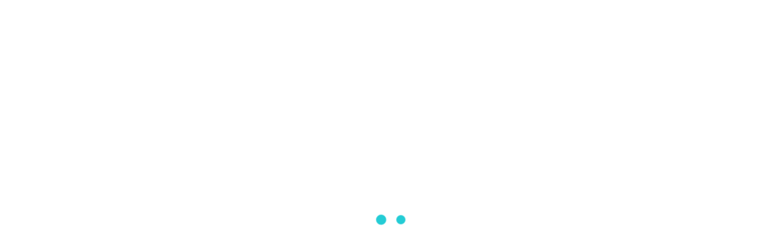

--- FILE ---
content_type: image/svg+xml
request_url: https://802e79350b7614915f82-b993e2caa619ca155569d72ccaf5682c.ssl.cf1.rackcdn.com/yacht-register/images/top-logo-france.svg
body_size: 12994
content:
<?xml version="1.0" encoding="utf-8"?>
<!-- Generator: Adobe Illustrator 24.1.2, SVG Export Plug-In . SVG Version: 6.00 Build 0)  -->
<svg version="1.1" id="Layer_1" xmlns="http://www.w3.org/2000/svg" xmlns:xlink="http://www.w3.org/1999/xlink" x="0px" y="0px"
	 viewBox="0 0 320 120" style="enable-background:new 0 0 320 120;" xml:space="preserve">
<style type="text/css">
	.st0{fill:none;stroke:#000000;stroke-miterlimit:10;}
</style>
<line class="st0" x1="76.7" y1="89.1" x2="229" y2="89.1"/>
<path d="M76.8,106.1V95.5h3.3c2.1-0.1,2.8,1,2.9,2.6c0,1.2-0.4,1.9-1.7,2.3v0c1.5,0.2,2,1.2,2,2.5c0,2.1-1.2,3.2-3.4,3.1H76.8z
	 M78.1,100h1.1c1.5,0.1,2.4-0.2,2.4-1.8c0-1.3-0.5-1.7-2.4-1.7h-1.1V100z M80.1,105c1.4,0,1.9-0.6,1.9-2c0-2.1-1.4-1.9-2.7-1.9h-1.1
	v3.9H80.1z"/>
<path d="M90.3,95.3c3.3,0,3.7,2.8,3.7,5.3c0,2.9-0.4,5.8-3.8,5.8c-3.3,0-3.7-2.8-3.8-5.8C86.5,98.2,86.9,95.3,90.3,95.3z M90.2,96.4
	c-1.9,0-2.4,1.9-2.4,4.2c0,3.1,0.4,4.7,2.5,4.7c2.1,0,2.4-1.6,2.5-4.7C92.7,98.3,92.2,96.4,90.2,96.4z"/>
<path d="M99.8,95.5h1.7l3.2,10.6h-1.4l-0.9-3h-3.6l-0.8,3h-1.4L99.8,95.5z M100.6,96.4L100.6,96.4l-1.5,5.6h3L100.6,96.4z"/>
<path d="M105.8,95.5h7.2v1.1h-3v9.5h-1.3v-9.5h-3V95.5z"/>
<path d="M121.3,106.1h-1.3V95.5h2.9c2.4,0,3.9,0.6,3.8,3c0,1.2-0.9,2.1-2.2,2.3v0c1.5,0.1,1.8,0.6,2,2c0,0.8,0.1,1.6,0.2,2.4
	c0,0.2,0.1,0.7,0.4,0.7v0.2h-1.5c-0.3-0.7-0.4-2-0.4-2.7c0-1.1-0.5-2-1.9-2h-2.2V106.1z M121.3,100.4h2c0.6,0,2.2-0.1,2.2-1.9
	c0-1.8-1.6-1.9-2.4-1.9h-1.8V100.4z"/>
<path d="M130.7,106.1V95.5h5.7v1.1H132v3.5h4.2v1.1H132v3.9h4.5v1.1H130.7z"/>
<path d="M146.8,106.2h-1v-1.6h0c-0.3,1.2-1.4,1.8-2.6,1.8c-3.4,0-3.7-3.1-3.7-5.6c0-2.5,0.5-5.4,3.8-5.4c2.2,0,3.4,1.3,3.4,3.3h-1.3
	c0-1.3-0.6-2.2-2.1-2.2c-2.5,0-2.5,2.6-2.5,4.4c0,1.6-0.1,4.4,2.2,4.5c2.3,0.1,2.6-1.9,2.5-3.6H143v-1.1h3.8V106.2z"/>
<path d="M151,106.1V95.5h1.3v10.6H151z"/>
<path d="M161.4,98.3c0.1-1.1-0.5-1.9-1.8-1.9c-1.8,0-2,1.1-2,1.9c0,0.7,0.4,1.2,1.1,1.4c0.6,0.2,1.2,0.4,1.8,0.6
	c2.2,0.7,2.6,1.5,2.6,2.8c0,2-1.4,3.2-3.5,3.2c-1.1,0-2.5-0.3-3.1-1.7c-0.2-0.5-0.2-1.4-0.2-1.9h1.3c-0.1,1.6,0.3,2.5,2.2,2.5
	c1.3,0,2.2-0.6,2.2-1.8c0-1.6-0.7-1.6-1.9-2c-0.6-0.2-1.6-0.5-2.2-0.8c-1.1-0.5-1.4-1.4-1.4-2.4c0-1.7,1.3-2.9,3.2-2.9
	c2.1,0,3.4,1,3.2,3H161.4z"/>
<path d="M165.5,95.5h7.2v1.1h-3v9.5h-1.3v-9.5h-3V95.5z"/>
<path d="M177,106.1h-1.3V95.5h2.9c2.4,0,3.9,0.6,3.8,3c0,1.2-0.9,2.1-2.2,2.3v0c1.5,0.1,1.8,0.6,2,2c0,0.8,0.1,1.6,0.2,2.4
	c0,0.2,0.1,0.7,0.4,0.7v0.2h-1.5c-0.3-0.7-0.4-2-0.4-2.7c0-1.1-0.5-2-1.9-2H177V106.1z M177,100.4h2c0.6,0,2.2-0.1,2.2-1.9
	c0-1.8-1.6-1.9-2.4-1.9H177V100.4z"/>
<path d="M188.7,95.5h1.7l3.2,10.6h-1.4l-0.9-3h-3.6l-0.8,3h-1.4L188.7,95.5z M189.5,96.4L189.5,96.4l-1.5,5.6h3L189.5,96.4z"/>
<path d="M194.6,95.5h7.2v1.1h-3v9.5h-1.3v-9.5h-3V95.5z"/>
<path d="M205,106.1V95.5h1.3v10.6H205z"/>
<path d="M214,95.3c3.3,0,3.7,2.8,3.7,5.3c0,2.9-0.4,5.8-3.8,5.8c-3.3,0-3.7-2.8-3.8-5.8C210.2,98.2,210.6,95.3,214,95.3z
	 M213.9,96.4c-1.9,0-2.4,1.9-2.4,4.2c0,3.1,0.4,4.7,2.5,4.7c2.1,0,2.4-1.6,2.5-4.7C216.4,98.3,215.9,96.4,213.9,96.4z"/>
<path d="M227,95.5h1.3v10.6h-2.1l-3.2-8.4c-0.2-0.5-0.3-1-0.4-1.6h0c0,0.5,0,1.1,0,1.6v8.4h-1.3V95.5h2.1l3.2,8.6
	c0.1,0.3,0.2,0.7,0.4,1.2h0c0-0.4,0-0.8,0-1.2V95.5z"/>
<path d="M212.8,5.7c0.2,0.2,0.5,0.8,0.8,1.6c0.3,0.9,0.3,1.6,0.1,2.1c-0.7,0.3-1.6,0.5-2.5,0.5c-0.9,0.1-1.7,0-2.3-0.2
	c-0.9,0.1-1.5,0.1-1.8,0c-0.4-0.1-1-0.1-2,0c0.2-0.4,0.2-0.6-0.2-0.6s-0.5-0.1-0.5-0.3c-10.6,0.4-20.8,1-30.7,1.8
	c-9.9,0.8-18.7,1.8-26.5,3c-6.1,0.5-12.4,1.3-18.8,2.3c-6.5,1-12.7,2.1-18.8,3.1c-2,0.7-3.7,1-5.1,0.9c-0.2,0-0.4,0.1-0.5,0.2
	c-0.1,0.2-0.2,0.2-0.5,0.2c-3.5,0.4-6.6,1-9.2,1.6c-2.6,0.7-5.3,1.3-8.1,1.8c-2.7,5.2-5,10.4-7,15.5c-2,5.1-4.2,10.2-6.5,15.2
	c2.4-0.5,4.7-1,6.9-1.3c2.1-0.4,4.6-0.9,7.4-1.5c0,0.1,0.1,0.2,0.2,0.2c0,0.1,0,0.2,0.1,0.2c0.1,0,0.1-0.1,0.1-0.2
	c0.4,0.2,0.7,0.2,0.9-0.1c0.2-0.3,0.5-0.3,0.7-0.1c0,0.4-0.2,0.6-0.7,0.5c-0.5-0.1-0.7,0.1-0.7,0.5c0.6,0,1-0.1,1.3-0.2
	c0.2-0.2,0.7-0.1,1.3,0.1c-0.2,0.5-0.6,0.9-1,1.1c-0.4,0.2-0.9,0.4-1.4,0.6c0,0.1,0.1,0.2,0.4,0.2c-0.1,0.4-0.4,0.7-0.8,0.7
	c-0.4,0.1-0.8,0.1-1.2,0.2c0.1,0.2,0.3,0.2,0.5,0.1s0.4-0.2,0.6-0.1c-0.9,0.5-1.8,0.9-2.8,1.1c-1,0.2-2.1,0.4-3.2,0.6
	c0,0.1,0.1,0.2,0.4,0.2c-1,0.7-2.4,1.2-4.2,1.3c-1.8,0.2-3.2,0.5-4,1c-0.5,0.1-1.3,0.2-2.4,0.2c-0.2,0.3-0.5,0.6-0.9,0.8
	c-0.4,0.2-0.7,0.4-1.1,0.6c-0.6,1.9-1.4,3.9-2.4,6.1c-1,2.2-1.6,4.3-2,6.4c-0.1,0-0.2,0-0.3,0.1c-0.1,0.1-0.2,0.1-0.5,0.1
	c-0.1,1.1-0.4,2.2-0.8,3.2c-0.4,1-0.8,2-1.2,3v-0.6c-0.2,0-0.3,0.1-0.3,0.2c0.1,0.2,0,0.3-0.1,0.4c0,0.2,0,0.3,0.1,0.2
	c0.1-0.1,0.2-0.2,0.3-0.2c0,0.7-0.2,1.3-0.7,1.6c-0.5,0.3-0.7,0.8-0.5,1.4c-0.5,0.8-0.8,1.7-0.9,2.7c-0.1,1-0.4,1.8-0.7,2.4
	c-0.5,1.8-1,3.5-1.6,5.1c-0.5,1.6-1.1,3.3-1.7,5.1c-0.2-0.1-0.3-0.2-0.3-0.2c0.1-0.1,0.1-0.2,0.1-0.4c-0.4-0.1-0.5-0.1-0.5,0.1
	c0.1,0.2,0.1,0.3,0.1,0.5c-0.6-0.5-0.7-1.2-0.2-2c0.5-0.8,0.8-1.5,0.9-2.1c0.1,0,0.2,0,0.2-0.1c0-0.1-0.1-0.1-0.2-0.1
	c0.2-1.6,0.5-3,0.9-4.4c0.4-1.4,0.8-2.8,1.3-4.4c-0.7,0.9-1.3,2.2-1.7,3.9c-0.4,1.7-0.8,3.3-1.2,5h-0.4c0-0.2,0-0.4-0.1-0.5
	c-0.1-0.1-0.1-0.2-0.1-0.3c0.4-0.2,0.6-0.5,0.6-0.9c0.1-0.4,0.2-0.8,0.3-1.2c-0.1-0.3-0.3-0.3-0.5,0S54.5,92,54.3,92
	c0-0.2-0.2-0.3-0.5-0.3c-0.1,0.2,0.1,0.3,0.5,0.3c0.1,0.3,0.2,0.5,0.1,0.7c-0.1,0.2-0.1,0.4-0.1,0.9c-0.2,0-0.4,0.1-0.5,0.4
	c-0.1,0.3-0.2,0.3-0.5,0.1c0,0.4,0.2,0.6,0.5,0.6c-0.4,0.5-0.5,1-0.5,1.3c0,0.4-0.1,0.8-0.4,1.3c0.6-0.2,0.9-0.7,0.8-1.4
	c-0.1-0.7,0.2-1.3,0.6-1.6c-0.2,1.4-0.5,2.7-0.8,4c-0.3,1.3-0.7,2.7-1.2,4.1c0-0.4-0.1-0.7-0.2-0.9c0.5-0.2,0.5-0.5,0.2-0.8
	c-0.2,0.1-0.4,0.2-0.5,0.4c-0.1,0.2,0,0.3,0.3,0.4c-0.2,0.2-0.3,0.3-0.1,0.4c0.2,0.1,0.2,0.2,0.1,0.4c-0.6,0.2-0.9,0.5-0.7,0.9
	c0.1,0.4,0,0.7-0.4,0.9c0-0.5,0.1-1.3,0.2-2.3c0.1-1,0.5-1.7,1.3-2.3c-0.2,0.3-0.3,0.5-0.3,0.5c0.1,0.1,0.2,0.2,0.3,0.5
	c0.2-0.7,0.4-1.3,0.5-1.6c0.1-0.3,0.2-0.9,0.3-1.7c-0.2,0.2-0.4,0.5-0.4,1c0,0.5-0.2,0.8-0.7,1c0-0.7,0.1-1.3,0.3-1.7
	c0.2-0.4,0.3-0.9,0.5-1.6c-1.1,2.6-1.9,5.4-2.4,8.4c-0.5,3-1,5.9-1.6,8.8c-0.4-0.4-0.4-0.9-0.2-1.6c0.2-0.6,0.4-1.2,0.4-1.7
	c-0.6,1.3-1,2.6-1.1,4.1c-0.1,1.5-0.5,2.9-1.1,4.3c-0.2-1.5-0.1-3.3,0.4-5.6c0.5-2.2,0.9-4.5,1.1-6.6c0.7-2.3,1.3-4.6,1.6-6.8
	c0.4-2.2,1-4.5,2-6.8v0.9c0.1-0.1,0.2-0.3,0.3-0.6c0.1-0.3,0-0.4-0.3-0.3c-0.1-1.5,0.1-2.6,0.7-3.5c0.6-0.9,0.8-1.9,0.5-2.9H54
	c0-1.6,0.3-2.8,0.9-3.8c0.6-1,0.9-2.3,0.9-3.8c0.1,0,0.2,0.1,0.2,0.3c0-0.5,0.2-1,0.5-1.3c0.3-0.4,0.3-0.9,0.1-1.5
	c0.5,0,0.6-0.2,0.5-0.5c-0.2-0.3-0.2-0.6,0.1-0.8c0.1,0.2,0.2,0.3,0.2,0.2c0-0.1-0.1-0.2-0.2-0.2c0.1-0.2,0.2-0.4,0.1-0.5
	c-0.1-0.2,0-0.3,0.3-0.4c-0.1,0.3-0.1,0.4,0.2,0.2c0.2-0.2,0.2-0.2-0.2-0.2c0.9-2.4,1.6-4.5,2.3-6.2c0.7-1.7,1.3-3.7,1.9-6
	c-2.4,0.6-4.8,0.8-7.1,0.5c-2.3-0.3-4-1.3-4.9-3c2.3-0.7,4.7-1.3,7.2-1.7c2.5-0.4,4.9-0.9,7.2-1.6c0.1-0.4,0.2-0.8,0.3-1.3
	c0.1-0.4,0.3-0.7,0.8-0.9c-0.2-0.9-0.1-1.8,0.5-2.6c0.5-0.8,1.1-1.6,1.6-2.6c0.2-0.5,0.4-1.1,0.5-1.9c0.1-0.7,0.3-1.4,0.5-1.9
	c1.3-3.1,2.7-6.3,4.2-9.5c1.5-3.2,2.9-6.3,4.4-9.2c-4.8,0.5-9.3,1.4-13.6,2.5c-4.3,1.1-8.6,2.2-12.9,3.1c-0.2,0-0.4-0.2-0.4-0.5
	c-2.3,0.5-4.5,1.1-6.6,1.7c-2.1,0.6-4,1-5.8,1.3c-0.6,0.5-1.6,0.9-2.8,1.1c-1.3,0.2-2.2,0.4-2.8,0.6c-0.9,0.2-1.9,0.5-3.2,0.8
	c-1.3,0.3-2.2,0.8-2.8,1.4c-2.6,0.3-4.8,0.9-6.8,1.9c-2.1,0.7-4.1,1.6-6.2,2.7c-2.1,1-3.8,2.3-5.1,3.8C6.5,47,5.5,47,4.8,46.4
	c-0.7-0.6-1.5-1-2.4-1.3c0-0.8-0.3-1.6-0.9-2.3c1.7-1.3,3.6-2.3,5.7-3.3c2.1-0.9,4.2-1.8,6.5-2.6c2.3-0.8,4.5-1.5,6.8-2.1
	c2.3-0.6,4.4-1.4,6.3-2.2c1.3-0.2,2.6-0.5,3.7-0.9c1.1-0.4,2.3-0.8,3.7-1.3c0.6,0.4,1.3,0.4,2.1-0.2c0.8-0.5,1.7-0.7,2.6-0.5
	c0.2-0.2,0.5-0.3,0.6-0.3s0.3-0.2,0.3-0.6c0.2,0.5,0.5,0.5,0.9,0c1.3-0.2,2.5-0.5,3.4-0.8c0.9-0.3,2.2-0.6,3.7-0.8
	c0.1,0.2,0.1,0.3-0.1,0.3c-0.2,0-0.3,0.1-0.3,0.3c0,0.2,0,0.3,0.1,0.2c0.1-0.1,0.2-0.2,0.5-0.2c0.1-0.1,0.1-0.2,0-0.3
	c-0.1-0.1-0.1-0.3,0.2-0.5c0.1,0,0.2,0,0.2-0.1c0-0.1-0.1-0.1-0.2-0.1c0.2-0.2,0.5-0.3,0.9-0.2c0.4,0.1,0.7,0,0.9-0.2
	c0,0.1,0.1,0.2,0.2,0.2c0.1,0,0.2-0.1,0.2-0.2c0.1,0.1,0.3,0.1,0.5,0.1c0.2-0.1,0.3-0.2,0.3-0.4c0.2,0,0.4-0.1,0.4-0.2
	c1.2-0.1,2.4-0.4,3.6-0.8c1.2-0.4,2.2-0.7,3.2-0.9c0.7,0.2,1.1,0.5,1.1,0.8c0.6,0,1.1-0.1,1.4-0.3c0.3-0.2,0.8-0.3,1.4-0.2v0.2
	c0.1,0,0.2,0,0.2-0.1c0-0.1-0.1-0.1-0.2-0.1c0.2,0,0.5,0,0.6-0.1c0.2-0.1,0.5-0.1,0.8-0.2c0.1-0.3,0.1-0.4-0.1-0.4
	C63.2,24,63,24,62.7,24c0.1-0.2,0.4-0.4,0.8-0.6c0.4-0.2,0.7-0.2,0.8,0.2c0.1-0.2,0.2-0.3,0.4-0.4c0.1-0.1,0.2-0.2,0.4-0.4
	c0.5,0.2,1,0.2,1.6,0.1c0.6-0.2,1.1-0.4,1.5-0.7c-0.2,0.2-0.3,0.3-0.2,0.2c0.1-0.1,0.2,0,0.4,0.2c0.2-0.3,0.5-0.4,0.9-0.4
	c0.4,0.1,0.9,0,1.5-0.2c-0.4,0.5-1,0.8-2,0.8c-1,0-1.8,0.2-2.6,0.6c-0.2,0.1-0.4,0.1-0.5,0.1c-0.1-0.1-0.2,0-0.3,0.1
	c0,0.2,0.1,0.3,0.4,0.2c0.2-0.1,0.4-0.2,0.4-0.4c1.6-0.2,2.9-0.4,3.8-0.5c1-0.2,2.1-0.4,3.5-0.9c-0.2-0.2-0.6-0.2-1.2,0.1
	c-0.5,0.3-0.9,0.3-1.2,0.1c0.2-0.3,0.5-0.5,0.6-0.5c0.2,0,0.4-0.1,0.6-0.3c2.1-0.3,3.8-0.6,5.3-1c1.5-0.4,3.3-0.8,5.7-1.2
	c0,0.4-0.1,0.6-0.4,0.5c-0.2-0.1-0.4,0-0.5,0.2c1-0.1,1.7-0.4,2.3-1c0.5-0.6,1.6-0.8,3-0.7c-0.2,0.2-0.3,0.3-0.1,0.4
	c0.2,0.1,0.2,0.2-0.1,0.4c0.5,0,0.7-0.1,0.7-0.3c0-0.2-0.1-0.4-0.4-0.6c0.5,0.2,1.1,0.1,1.7-0.2c0.7-0.4,1.2-0.4,1.7-0.2
	c0.1,0.3,0,0.4-0.5,0.4c-0.4-0.1-0.6,0-0.5,0.2c0.6-0.1,1-0.1,1.3-0.1c0.2,0.1,0.5,0,0.7-0.2c0.1,0,0.2,0,0.2-0.1
	c0-0.1-0.1-0.1-0.2-0.1c0.2-0.1,0.5-0.2,0.7-0.2c0.2,0,0.4-0.2,0.5-0.5c0.2,0,0.4-0.1,0.4-0.3c0-0.2,0.2-0.3,0.5-0.2
	c0.4,0.3,0.5,0.6,0.4,0.8c0.4,0,0.5,0,0.5-0.1c0-0.1,0.1,0,0.4,0.2c0-0.2,0.1-0.4,0.4-0.5c0.2-0.1,0.4-0.3,0.5-0.5
	c0.2,0.1,0.4,0.2,0.4,0.3c0,0.1,0.1,0.1,0.4-0.2c0.2-0.2,0.2-0.3-0.2-0.4c-0.4-0.1-0.5,0-0.5,0.2c-0.1,0-0.2-0.1-0.2-0.3
	c0.6,0.1,1,0.1,1.2-0.2c0.2-0.2,0.5-0.3,0.8-0.3c0,0.2-0.1,0.4-0.2,0.5c-0.1,0.2-0.1,0.3,0,0.5c0.2-0.1,0.5-0.2,0.9-0.2
	c0.4-0.1,0.7-0.2,0.9-0.4c-0.2-0.4-0.5-0.5-0.7-0.2c-0.2,0.3-0.3,0.2-0.2-0.3c1-0.2,1.7-0.4,2.3-0.5s1.1,0,1.7,0.5
	c0.2,0,0.4-0.1,0.5-0.2c0.1-0.2,0.2-0.2,0.5-0.1c-0.1-0.3-0.3-0.4-0.5-0.2c-0.2,0.2-0.5,0.2-1,0.1c0.1-0.2,0.4-0.3,0.7-0.3
	c0.4,0,0.7-0.1,0.9-0.2v0.5c1.1-0.2,2-0.3,2.8-0.2c0.8,0.1,1.5-0.2,2.1-0.7c0.6,0.2,1.1,0.2,1.6,0.1c0.4-0.2,0.9-0.2,1.6-0.2
	c0,0.3-0.1,0.5-0.2,0.6c-0.2,0-0.4,0-0.5-0.1c-0.1-0.1-0.2-0.1-0.3-0.1c0,0.1,0.1,0.2,0.4,0.3c0.2,0.1,0.4,0.1,0.4-0.2
	c0.1,0,0.2,0,0.2,0.1c0,0.1,0.1,0.1,0.4,0.1c-0.7,0.3-1.5,0.5-2.4,0.6c-0.9,0.1-1.7,0.3-2.6,0.6h-0.4c0,0.1,0.1,0.2,0.2,0.2
	c0.1,0,0.2-0.1,0.2-0.2c1,0.1,1.9,0,2.8-0.2c0.9-0.3,2-0.5,3.2-0.9c-0.1-0.1-0.2-0.1-0.4,0c-0.1,0.1-0.3,0.1-0.5-0.2
	c0.1-0.1,0.2-0.2,0.1-0.4c-0.1-0.2-0.2-0.2-0.5-0.2c0.1-0.2,0.3-0.3,0.6-0.3c0.3,0,0.5-0.2,0.6-0.5c-0.4-0.2-0.6-0.2-0.7,0.1
	c-0.1,0.3-0.4,0.3-0.9,0.1c0.2-0.2,0.7-0.4,1.3-0.6c0.6-0.2,1.2-0.3,1.8-0.2c-0.2,0.2-0.4,0.3-0.5,0.2c-0.1-0.1-0.3,0-0.5,0.2
	c0.2,0.2,0.7,0.2,1.3,0c0.6-0.2,1-0.3,1.3-0.3c0.4,0.2,0.8,0.3,1.2,0.2c0.4-0.1,0.8-0.3,1-0.7c0.7,0.3,1.3,0.2,1.8-0.3
	c1,0.1,1.6,0.1,2,0c0.4-0.1,1-0.2,1.8-0.3c1-0.1,1.8-0.3,2.5-0.5c0.7-0.2,1.5-0.3,2.5-0.3c-0.2,0.2-0.2,0.4,0.2,0.5
	c-0.2,0.2-0.5,0.3-0.9,0.2c-0.4-0.1-0.6,0-0.7,0.2c0.1,0.1,0.4,0.1,0.7-0.1c0.4-0.2,0.7-0.1,1.1,0.1v-0.8c1-0.2,1.7-0.4,2.1-0.5
	c0.4-0.2,1.1-0.1,1.9,0.1c0.1,0,0.2-0.2,0.2-0.6c0.2,0,0.4,0.1,0.4,0.2c0,0.1,0.1,0.1,0.4-0.2c0.2,0.2,0.8,0.2,1.6,0
	c0.8-0.2,1.5-0.4,2.1-0.6c0-0.2-0.1-0.2-0.3,0c-0.2,0.2-0.3,0.2-0.3-0.2c0.5-0.3,1-0.4,1.6-0.4c0.6,0.1,1.2-0.1,1.8-0.4
	c-0.2,0.4-1.1,0.6-2.6,0.6c1,0.4,2.2,0.4,3.7,0.1c1.5-0.4,2.9-0.6,4.2-0.7c0.2,0.2,0.4,0.4,0.4,0.5s0.1,0.3,0.4,0.4
	c0.2,0,0.2-0.1,0-0.3c-0.2-0.2-0.2-0.3,0.2-0.3c0,0.1,0.1,0.2,0.4,0.2c0-0.1-0.1-0.2-0.4-0.2c0.9-0.6,1.6-0.9,2.4-0.9
	c0.7,0.1,1.6,0.1,2.7,0.2c0.6-0.5,1.5-0.8,2.6-0.8c1.2,0,2.1-0.2,2.8-0.5c0.2,0.2,0.4,0.2,0.4-0.2c1.3,0.1,2.4,0.1,3.1,0
	c0.7-0.1,1.8-0.3,3.1-0.5c-0.1-0.2-0.5-0.3-1.3-0.3c0.2-0.2,0.6-0.3,1.2-0.3c0.5,0,1,0.1,1.4,0.2c0,0.2-0.2,0.3-0.5,0.2
	c-0.3-0.1-0.5-0.1-0.6,0.2c0.2,0.2,0.5,0.3,0.7,0.2c0.2-0.1,0.5-0.1,0.7,0.2c1.2-0.4,2.3-0.6,3.2-0.5c0.9,0.1,1.9,0,2.8-0.1
	c0,0.1,0.2,0.2,0.5,0.2c0-0.2-0.1-0.3-0.2-0.2c-0.1,0.1-0.2,0.1-0.4,0.1c-0.2-0.4-0.2-0.5,0.2-0.4c0.4,0.2,0.5,0.1,0.5-0.1
	c0.5,0.2,0.8,0.3,1.1,0.2c0.1,0.2,0.2,0.3,0.2,0.2c0-0.1-0.1-0.2-0.2-0.2c0-0.1,0.1-0.2,0.2-0.2c0-0.3-0.2-0.4-0.5-0.2
	c-0.4,0.2-0.4,0-0.2-0.4c0.4,0.2,0.7,0.2,0.9,0.1c0.2-0.2,0.5-0.2,0.7-0.2c0.4,0.2,0.4,0.3,0,0.4c-0.4,0.1-0.5,0.2-0.4,0.4
	c0.2,0.2,0.5,0.2,0.7-0.2c0.2-0.3,0.5-0.4,0.9-0.2c0-0.1-0.2-0.2-0.7-0.2c1.2-0.4,2.7-0.7,4.6-0.9c1.8-0.2,3.4-0.1,4.8,0.1
	c-0.2,0.3-0.5,0.4-0.9,0.2c-0.4-0.2-0.6-0.1-0.7,0.3c-0.2,0-0.4,0-0.4-0.1c0-0.1-0.1-0.1-0.4-0.1c0,0.2,0.1,0.3,0.4,0.4
	c0.2,0.1,0.4,0,0.4-0.2c0.2-0.1,0.6-0.1,1,0c0.4,0.1,0.8,0.1,1.2-0.2c-0.2-0.4,0-0.6,0.6-0.7c0.7-0.1,1.2,0,1.7,0.2
	c-0.4,0-0.5,0.1-0.5,0.3c0.4,0,0.5-0.1,0.5-0.3h0.2c0,0.2,0.1,0.3,0.2,0.3c0.5-0.2,0.4-0.3-0.2-0.3c1-0.2,1.8-0.3,2.6-0.4
	c0.7-0.1,1.6-0.1,2.6-0.1c-0.1,0.2-0.2,0.3-0.4,0.2c-0.1-0.1-0.3,0-0.5,0.1c0,0.2,0.1,0.3,0.4,0.2c0.2-0.1,0.5-0.1,0.7,0
	c-0.1-0.2-0.1-0.3,0.2-0.4c0.2-0.1,0.1-0.1-0.4-0.1c0.6-0.2,1.2-0.3,1.9-0.2c0.7,0.1,1.4,0.1,2.1-0.2c0.1,0.1,0.2,0.2,0.1,0.4
	c-0.1,0.2,0,0.2,0.3,0.2c0-0.4,0.5-0.6,1.6-0.6c0,0.2-0.1,0.3-0.3,0.3c-0.2,0-0.2,0.1-0.1,0.3c0.4,0.1,0.6,0.1,0.6-0.2
	c0.1-0.2,0.2-0.4,0.5-0.6c1,0.2,2.1,0.3,3.3,0.2c1.2-0.1,2.4-0.1,3.5-0.1c1.1,0,2.1,0.1,3,0.4c0.9,0.3,1.6,0.8,2.1,1.5h0.5v0.3
	H212.8z M26.9,33.5c-0.2,0.1-0.3,0.2-0.2,0.2C26.9,33.7,26.9,33.7,26.9,33.5c0.5,0.1,0.6,0.1,0.4-0.1C27,33.3,26.9,33.3,26.9,33.5z
	 M28,33.4c0.2,0,0.5-0.1,0.7-0.3C28.3,33.1,28,33.2,28,33.4z M29.3,32.9c-0.2,0.1-0.3,0.2-0.2,0.2C29.2,33.1,29.3,33,29.3,32.9
	c0.5,0,0.8-0.1,0.9-0.3c-0.2,0-0.4,0-0.4-0.1c0-0.1-0.1-0.1-0.2-0.1c0.1,0.2,0.1,0.3-0.1,0.2C29.4,32.6,29.3,32.7,29.3,32.9z
	 M35.3,31.2c-0.2,0.1-0.3,0.2-0.2,0.2C35.3,31.4,35.3,31.3,35.3,31.2c0.5,0.1,0.6,0.1,0.5-0.1C35.6,31,35.5,31,35.3,31.2z
	 M36.8,30.7c-0.1,0-0.2,0.1-0.2,0.2C36.4,31,36.3,31,36.4,31c0.1,0,0.2-0.1,0.2-0.2C36.7,30.9,36.8,30.8,36.8,30.7
	c0.4,0.1,0.5,0.1,0.3-0.1C36.9,30.5,36.8,30.5,36.8,30.7z M37.4,30.7c0.2,0.2,0.3,0.1,0.3-0.1C37.3,30.5,37.3,30.5,37.4,30.7z
	 M38.4,30.4c0.1,0,0.2-0.1,0.2-0.2C38.4,30.4,38.3,30.4,38.4,30.4z M39,30.3c0.2-0.1,0.5-0.2,0.9-0.2c0.4,0,0.5-0.1,0.5-0.3
	c-0.2,0.1-0.5,0.2-0.9,0.2C39.2,30,39,30.1,39,30.3z M41.7,29.5c-0.2-0.1-0.4-0.1-0.5,0.1c-0.1,0.2-0.2,0.1-0.5-0.1
	c-0.1,0.3,0,0.4,0.4,0.3C41.5,29.7,41.7,29.6,41.7,29.5c0.7,0.2,1.2,0.1,1.3-0.3c-0.4,0.1-0.6,0.1-0.7,0
	C42.2,29.1,42,29.2,41.7,29.5z M43.4,29.2c0.2-0.2,0.4-0.3,0.5-0.2c0.1,0.1,0.2,0,0.4-0.2C43.7,28.7,43.4,28.9,43.4,29.2z
	 M45.7,28.4c0.2,0,0.5-0.1,0.7-0.3C46,28.1,45.7,28.2,45.7,28.4z M46.8,28.2c0.1,0,0.2-0.1,0.2-0.2C46.8,28.2,46.7,28.2,46.8,28.2z
	 M47.6,116.3c-0.2,0-0.4,0.1-0.4,0.2C47.5,116.4,47.6,116.4,47.6,116.3z M48.1,32.3c0,0.1-0.1,0.2-0.2,0.2
	C47.8,32.5,47.9,32.4,48.1,32.3z M48.1,27.1c-0.1,0-0.2,0-0.2-0.1c0-0.1,0.1-0.1,0.2-0.1V27.1z M48.1,32.3c0-0.1,0.1-0.2,0.4-0.2
	C48.5,32.2,48.4,32.3,48.1,32.3z M48.5,32.1c0.2-0.1,0.3-0.2,0.2-0.2C48.6,32,48.5,32,48.5,32.1z M48.5,113.9c0.2,0.3,0.4,0.3,0.4,0
	C48.9,113.6,48.7,113.6,48.5,113.9z M49.2,27.8c0-0.2,0.1-0.3,0.2-0.3c0.2,0.2,0.4,0.2,0.5-0.2c-0.4-0.1-0.7-0.1-1,0.1
	C48.6,27.5,48.7,27.7,49.2,27.8z M49.2,109.2c0.1,0.4,0.2,0.4,0.2,0.1C49.4,108.9,49.3,108.9,49.2,109.2z M49.6,107.5
	c-0.2,0.8-0.2,1.2,0,1C49.8,108.4,49.8,108,49.6,107.5z M49.6,114c0.1-0.5,0.1-0.6-0.2-0.4C49.4,114.3,49.5,114.5,49.6,114z
	 M50,106.1c-0.1,0-0.2,0.1-0.2,0.3c-0.2,0.2-0.3,0.4-0.1,0.5c0.2,0.2,0.2,0,0.1-0.5c0.2,0,0.3,0,0.3-0.1C50,106.3,50,106.2,50,106.1
	c0.2-0.1,0.3-0.2,0.1-0.4C49.9,105.6,49.8,105.7,50,106.1z M49.6,112.4c0,0.2,0,0.4,0,0.7c0,0.3,0.1,0.3,0.2,0.1c0-0.1,0-0.3,0-0.7
	C49.8,112.1,49.7,112,49.6,112.4z M49.7,111.1c-0.1,0.3,0,0.6,0.3,0.8c0.1-0.2,0.2-0.5,0.3-0.9c0.1-0.4,0-0.6-0.3-0.7
	C49.8,110.5,49.7,110.8,49.7,111.1z M50.1,104.8c-0.5,0.4-0.5,0.5,0,0.2c0.5-0.3,0.5-0.4,0-0.3V104.8z M50,26.5
	c0-0.2,0.1-0.3,0.4-0.3v0.3H50z M50.2,108.4c-0.1,0.6-0.2,1.1-0.3,1.6c0.5-0.4,0.8-1,0.8-1.6c0.1-0.7,0-1.2-0.1-1.6
	C50.4,107.2,50.3,107.8,50.2,108.4z M50.1,104.1c-0.1,0.5-0.1,0.6,0,0.2C50.3,103.8,50.3,103.8,50.1,104.1z M50.1,102
	c0.1,0.3,0.2,0.3,0.2-0.1C50.3,101.6,50.3,101.6,50.1,102z M50.7,102.8c-0.1-0.2-0.1-0.3,0.1-0.4c0.2-0.1,0.2-0.1-0.1-0.2
	c0,0.1-0.1,0.2-0.2,0.4C50.4,102.7,50.4,102.8,50.7,102.8z M51,27c-0.4,0-0.5,0.1-0.5,0.2C50.9,27.1,51,27.1,51,27z M50.5,99.8
	c0,0.6,0.1,0.7,0.2,0.3C50.8,99.7,50.7,99.6,50.5,99.8z M50.5,103.1c0,0.7,0.1,0.9,0.2,0.4C50.8,103,50.7,102.9,50.5,103.1z
	 M50.5,111.7c0.1,0.4,0.2,0.4,0.2,0.1C50.7,111.4,50.6,111.4,50.5,111.7z M51,105c-0.1,0.2-0.1,0.4,0,0.5c0.1,0.1,0.2,0.3,0.2,0.5
	c-0.6,0-0.7,0.1-0.2,0.3c-0.2,0.2-0.4,0.1-0.4-0.5C50.7,105.3,50.8,105,51,105z M51,26.2c0.1-0.3,0.1-0.4-0.1-0.2
	C50.8,26.1,50.8,26.2,51,26.2z M50.9,98.4c0,0.2,0.1,0.2,0.3,0.1s0.3-0.1,0.3,0.1c-0.1,0.5-0.3,1-0.5,1.6c-0.2,0.5-0.2,0.9,0.1,1.1
	c0.1-0.7,0.4-1.5,0.7-2.4c0.4-0.9,0.4-1.5,0.2-1.8c-0.1,0.6-0.3,1-0.5,1C51.3,98.1,51.1,98.2,50.9,98.4z M51.8,27
	c0.2-0.2,0.2-0.3-0.2-0.4c-0.4-0.1-0.5,0-0.5,0.2c0.1,0,0.2,0.1,0.2,0.2H51.8z M51,105c0-0.3,0.1-0.5,0.4-0.5
	c-0.2,0.2-0.2,0.3,0.1,0.4C51.8,105,51.7,105,51,105z M51.2,31c0.1,0.3,0.2,0.3,0.3,0C51.6,30.7,51.5,30.7,51.2,31z M51.4,107
	c-0.2,0.3-0.2,0.5,0.2,0.5C52,107.5,51.9,107.3,51.4,107z M51.4,96.4c-0.1,0.5-0.1,0.6,0.1,0.2C51.7,96.1,51.7,96.1,51.4,96.4z
	 M52.5,102.5c0,0.6-0.1,1.3-0.2,2c-0.1,0.7-0.4,1.4-0.9,1.9c0.2-0.6,0.4-1.3,0.5-2C52.1,103.6,52.3,103,52.5,102.5z M52.3,96.4
	c-0.2,0-0.4,0.1-0.4,0.3C52.2,96.7,52.3,96.6,52.3,96.4z M52.7,26.7c-0.2,0-0.4,0.1-0.4,0.2C52.6,26.8,52.7,26.8,52.7,26.7z
	 M52.3,95.6c0.2,0.2,0.4,0.2,0.4-0.2c0-0.3-0.1-0.4-0.4-0.3V95.6z M52.7,94.4c-0.2,0.1-0.3,0.2-0.2,0.2
	C52.6,94.5,52.7,94.5,52.7,94.4c0.1,0,0.2-0.1,0.2-0.2C52.8,94.2,52.7,94.3,52.7,94.4z M52.9,106.1c-0.2,0.2-0.3,0.3-0.3,0.3
	c0.1,0,0.2,0,0.3-0.1c0.1-0.1,0.2-0.1,0.3-0.2c0.1-0.1,0-0.2-0.3-0.2V106.1z M53.1,96.1c-0.1-0.2-0.1-0.4,0.1-0.5
	c0.2-0.1,0.2-0.2-0.1-0.3c0.1,0.2,0.1,0.4-0.1,0.5C52.8,95.9,52.8,96,53.1,96.1z M52.9,26.7c0.5,0,0.8,0,0.8-0.1
	c0.1-0.1,0.3,0,0.6,0.1c0-0.3,0.2-0.5,0.5-0.5c0.3-0.1,0.5-0.2,0.5-0.4c-0.5,0.2-0.9,0.3-1.4,0.4C53.5,26.2,53.1,26.4,52.9,26.7z
	 M52.9,93c0.1,0.2,0.2,0.2,0.3-0.1C53.2,92.6,53.1,92.7,52.9,93z M53.2,91.9c-0.1,0-0.2,0-0.2,0.1c0,0.1,0.1,0.1,0.2,0.1v0.2
	c-0.2,0.1-0.3,0.2-0.1,0.4c0.2,0.2,0.2,0,0.1-0.4c0.1,0,0.2,0,0.2-0.1c0-0.1-0.1-0.1-0.2-0.1V91.9c0.4,0,0.5-0.1,0.3-0.3
	C53.3,91.3,53.2,91.5,53.2,91.9z M54,100.9c0.6,0.2,0.8,0.5,0.5,1c-0.3,0.5-0.4,0.9-0.3,1.3c-0.2,0-0.4-0.1-0.5-0.2
	c-0.1-0.2-0.1-0.1-0.1,0.2c-0.2-0.2-0.3-0.6-0.2-1.1C53.5,101.7,53.7,101.3,54,100.9z M53.8,90.6c-0.1-0.2-0.1-0.3,0.1-0.4
	c0.2-0.1,0.2-0.1-0.1-0.2c0,0.1-0.1,0.2-0.2,0.4C53.5,90.5,53.5,90.6,53.8,90.6z M54,100.9c-0.4-0.2-0.4-0.3-0.1-0.3
	C54.2,100.6,54.2,100.7,54,100.9z M54,100v0.5c-0.1,0-0.2-0.1-0.2-0.2S53.9,100,54,100z M54,100c0.1-0.1,0.2-0.5,0.2-1.3
	c0.4,0.1,0.6,0.1,0.6,0c0.1-0.1,0.2-0.2,0.5-0.2c0.1,0.4,0.1,0.7-0.1,0.8c-0.2,0.1-0.2,0.3-0.1,0.5c-0.4-0.1-0.6-0.1-0.6,0
	C54.4,99.9,54.2,100,54,100z M54.9,90.1c-0.4,0-0.5,0.1-0.5,0.2C54.7,90.3,54.9,90.3,54.9,90.1z M54.5,100c0.5,0.5,0.5,0.7,0.2,0.6
	C54.3,100.5,54.3,100.3,54.5,100z M55.3,90.5c0.4,0.1,0.5,0,0.4-0.3c-0.1-0.3-0.1-0.6,0-0.8c-0.5,0-0.7,0.1-0.7,0.2
	c0.4,0.1,0.5,0.2,0.5,0.3C55.3,89.9,55.3,90.1,55.3,90.5z M55.3,90.9c0-0.1-0.1-0.2-0.2-0.2c-0.1,0-0.2,0.1-0.2,0.2
	c0.1,0,0.2,0.1,0.3,0.2C55.2,91.2,55.3,91.1,55.3,90.9z M55.6,94.2v0.2c-0.1,0-0.2,0-0.2-0.1C55.4,94.2,55.5,94.2,55.6,94.2z
	 M55.4,95.9c0,0.7,0.1,0.9,0.2,0.4C55.7,95.9,55.7,95.7,55.4,95.9z M55.6,89.2c0.2-0.4,0.5-1,0.6-1.6c0.2-0.7,0.3-1.2,0.3-1.6
	C56,87,55.7,88.1,55.6,89.2z M57.1,25.4c-0.4,0-0.5,0.1-0.3,0.2S57.1,25.7,57.1,25.4c0.5,0.1,0.9,0.1,1.1-0.2
	c-0.2,0.1-0.5,0.1-0.7,0C57.2,25.2,57.1,25.2,57.1,25.4z M57.1,92.3c0.1,0.3,0.2,0.3,0.2,0C57.3,92,57.2,92,57.1,92.3z M57.3,24.8
	c0.1,0.3,0.2,0.3,0.2,0C57.4,24.5,57.4,24.5,57.3,24.8z M58.2,83c-0.4,0.5-0.4,0.8-0.1,0.7C58.4,83.6,58.4,83.4,58.2,83z M58.9,25.4
	c0.2-0.2,0.2-0.3-0.1-0.4c-0.3-0.1-0.5,0-0.5,0.2c0.1,0,0.2,0.1,0.2,0.2H58.9z M58.7,88.3c0.1,0.2,0.2,0.3,0.2,0.2
	C58.9,88.3,58.8,88.3,58.7,88.3z M59.3,80c0-0.1,0.1-0.2,0.2-0.4c0.1-0.2,0.1-0.2-0.2-0.2c0.1,0.2,0.1,0.3-0.1,0.4
	C59,79.8,59,79.9,59.3,80z M60.4,24.3c0,0.1,0.1,0.2,0.2,0.2c-0.1,0.2-0.3,0.3-0.5,0.2c-0.2-0.1-0.4,0-0.4,0.2
	c-0.4-0.2-0.4-0.4-0.1-0.5C59.8,24.4,60.1,24.3,60.4,24.3z M59.6,78.1c-0.1,0.5-0.1,0.6,0,0.2C59.8,77.8,59.8,77.8,59.6,78.1z
	 M61.4,23.9c-0.3,0.2-0.6,0.3-1,0.4c0.1,0,0.2,0.1,0.2,0.2c1.3,0,1.9-0.3,1.8-0.8C62,23.7,61.7,23.8,61.4,23.9z M60.6,83.1
	c0,0.1,0,0.2-0.1,0.2c-0.1,0-0.1-0.1-0.1-0.2H60.6z M60.6,83.1c-0.1-0.3-0.1-0.4,0.2-0.2C61,83,60.9,83.1,60.6,83.1z M62.4,23.7
	v-0.5c0.1,0,0.2,0.1,0.2,0.2S62.5,23.7,62.4,23.7z M63.5,24.8c-0.2,0-0.4,0.1-0.4,0.2C63.4,24.9,63.5,24.9,63.5,24.8z M65.1,23.7
	c-0.6-0.1-0.8-0.1-0.6,0.2C64.7,24.1,64.9,24,65.1,23.7z M72.4,21.4c0.1-0.2,0.2-0.3,0.1-0.3C72.5,21,72.4,21.1,72.4,21.4z
	 M73.5,59.7c0-0.1,0.1-0.2,0.4-0.2C73.9,59.6,73.8,59.7,73.5,59.7z M76.1,21.4c-0.2,0.1-0.5,0.1-0.8,0c-0.3-0.1-0.5-0.1-0.5,0.2
	c-0.2-0.1-0.5-0.1-0.6,0.1C74,21.7,74,21.9,74.3,22c0-0.2,0.2-0.3,0.5-0.2c0.3,0.1,0.3,0,0.1-0.3C75.4,21.7,75.8,21.7,76.1,21.4h0.2
	c0.1,0.2,0.2,0.3,0.2,0.2c0-0.1-0.1-0.2-0.2-0.2c0-0.2,0-0.3-0.1-0.3C76.1,21,76.1,21.1,76.1,21.4z M79.4,20.6
	c-0.4,0-0.5,0.1-0.5,0.2C79.2,20.7,79.4,20.7,79.4,20.6z M80.1,20.4c0,0.1,0,0.2,0.1,0.2c0.1,0,0.1-0.1,0.1-0.2H80.1
	c0-0.2-0.1-0.2-0.3-0.1C79.6,20.5,79.7,20.5,80.1,20.4z M80.8,20.3c-0.2,0.1-0.3,0.2-0.2,0.2C80.8,20.4,80.8,20.4,80.8,20.3
	c0.2,0.2,0.5,0.2,0.6,0c0.2-0.2,0.4-0.2,0.6,0c0-0.3-0.2-0.4-0.5-0.3c-0.3,0.1-0.6,0.2-0.8,0.2V20.3z M83.8,20.4
	c0-0.1-0.1-0.2-0.2-0.2c-0.1,0-0.2,0.1-0.2,0.2c0.1,0,0.2,0.1,0.3,0.2C83.7,20.7,83.8,20.6,83.8,20.4z M83.9,20.4
	c0.1,0.3,0.2,0.3,0.2,0C84.1,20.1,84.1,20.1,83.9,20.4z M87.2,19.2c0.1-0.2,0-0.3-0.4-0.4c-0.4-0.1-0.5,0-0.5,0.2
	c0.2,0,0.4,0.1,0.5,0.2C86.8,19.3,87,19.3,87.2,19.2z M86.9,20.4c0.1,0.3,0.2,0.3,0.2,0C87.1,20.1,87,20.1,86.9,20.4z M86.9,51.8
	c0-0.1,0-0.2,0.1-0.2c0.1,0,0.1,0.1,0.1,0.2H86.9z M87.1,51.8c0.1,0,0.2,0.1,0.2,0.2h-0.2V51.8z M89.4,18.7c0.4,0.1,0.5,0.1,0.3-0.2
	C89.5,18.3,89.4,18.4,89.4,18.7c-0.2-0.3-0.4-0.3-0.4,0C89.1,19,89.2,19,89.4,18.7z M89.1,51.5c0.1,0.1,0.3,0.2,0.5,0.2
	s0.2,0.1,0.1,0.3c-0.2,0-0.4,0.1-0.4,0.2C89.1,52.2,89.1,51.9,89.1,51.5z M90.3,51.5V52h-0.5v-0.5H90.3z M93.1,17.1
	c-0.1,0.2-0.6,0.4-1.5,0.6C91.7,17.3,92.2,17.1,93.1,17.1z M91.8,18.7C91.9,19,92,19,92,18.6C92,18.3,91.9,18.3,91.8,18.7z
	 M92.2,19.5c0.1,0.2,0.2,0.2,0.3-0.1C92.5,19.1,92.4,19.2,92.2,19.5z M92.5,17.9c-0.1,0-0.2,0-0.2-0.1c0-0.1,0.1-0.1,0.2-0.1V17.9z
	 M93.4,19.2c0.1,0.2,0.2,0.2,0.3-0.2C93.8,18.7,93.7,18.7,93.4,19.2z M95.1,18.7c0,0.1,0.1,0.2,0.2,0.2c0-0.1,0.1-0.2,0.2-0.2
	c0.1,0,0.2-0.1,0.2-0.3c-0.2,0-0.4-0.1-0.5-0.2V18.7z M95.3,17c0-0.1,0.2-0.2,0.5-0.2C95.8,16.9,95.6,17,95.3,17z M96.7,17.6
	c-0.2,0-0.4,0.1-0.4,0.2C96.6,17.8,96.7,17.7,96.7,17.6z M96.6,18.7c0-0.3,0.2-0.4,0.6-0.2c0.4,0.2,0.5,0,0.3-0.4
	c-0.2,0-0.5,0.1-0.8,0.2C96.3,18.3,96.3,18.5,96.6,18.7z M98.4,16.8c0-0.1-0.1-0.2-0.2-0.2c-0.1,0-0.2,0.1-0.2,0.2
	c0.1,0,0.2,0.1,0.3,0.2C98.4,17.1,98.4,17,98.4,16.8z M98.7,18.1c0.5,0,0.9-0.1,1.1-0.3C99.2,17.8,98.9,17.9,98.7,18.1z M100.6,17
	C100.3,17.4,100.3,17.4,100.6,17C100.8,16.6,100.8,16.6,100.6,17z M101.7,17.6c0.1,0.2,0.2,0.3,0.2,0.2
	C101.9,17.7,101.8,17.6,101.7,17.6v-0.2c-0.5-0.2-0.9-0.2-1.3,0.2c0.1,0,0.2,0.1,0.2,0.3C100.8,17.9,101.2,17.8,101.7,17.6z
	 M101.1,16.4c0-0.4-0.1-0.6-0.4-0.6c0,0.1,0,0.2-0.1,0.3c-0.1,0.1-0.1,0.2-0.1,0.3H101.1z M101.7,16.5c0.4-0.3,0.2-0.6-0.4-0.8
	C101.3,16.2,101.4,16.5,101.7,16.5z M102.4,15.7c0.1,0.4,0.2,0.4,0.2,0.1C102.6,15.4,102.5,15.4,102.4,15.7z M103.5,17.3
	c0.2,0,0.4-0.1,0.5-0.2c0.1-0.1,0.3-0.1,0.5,0c0-0.2-0.1-0.4-0.4-0.6c0.1,0.3,0,0.4-0.5,0.3C103.3,16.7,103.3,16.9,103.5,17.3z
	 M105.1,14.8v0.3h-0.4v-0.3H105.1z M105.1,17c-0.2,0.1-0.3,0.2-0.2,0.2C105.1,17.1,105.1,17.1,105.1,17c0.2,0,0.5-0.1,0.7-0.3
	C105.4,16.7,105.1,16.8,105.1,17z M108.1,14.5c-0.2,0.1-0.5,0.2-0.7,0.4c-0.2,0.2-0.5,0.1-0.7-0.1C107,14.5,107.5,14.4,108.1,14.5z
	 M106.6,16.4c0.2,0.3,0.3,0.3,0.3,0C106.8,16,106.7,16,106.6,16.4z M108.3,15.7h0.4v-0.3h-0.4V15.7z M109.2,14.2
	c0,0.2-0.2,0.3-0.5,0.3C108.6,14.3,108.8,14.2,109.2,14.2z M109.5,14.2c0-0.1,0.1-0.2,0.4-0.2C109.9,14.1,109.8,14.2,109.5,14.2z
	 M109.7,15.6c0.2,0.1,0.4,0.1,0.5-0.2c0.1-0.2,0.1-0.3-0.2-0.3c0,0.1-0.1,0.2-0.2,0.2c-0.1,0-0.2-0.1-0.2-0.2c0.1,0,0.2,0,0.2-0.1
	c0-0.1-0.1-0.1-0.4-0.1C109.5,15.3,109.6,15.5,109.7,15.6z M111,14c-0.2,0.3-0.5,0.4-0.7,0.2c0-0.2,0.1-0.3,0.3-0.3
	C110.7,13.8,110.9,13.9,111,14z M111,14c0-0.2,0.2-0.4,0.5-0.5c0.4-0.1,0.5,0.1,0.4,0.5H111z M114.3,14.8c0-0.1,0.1-0.2,0.3-0.2
	c0.2-0.1,0.2-0.1-0.1-0.2c0,0.1-0.1,0.2-0.3,0.2C114,14.6,114,14.7,114.3,14.8z M115.6,14.9c-0.2-0.2-0.4-0.3-0.4-0.2
	c0,0.1-0.1,0.2-0.4,0.3c0,0.2,0.1,0.3,0.4,0.2C115.4,15.2,115.6,15,115.6,14.9c0.4,0.2,0.7,0.3,1,0.2c0.3-0.1,0.6-0.3,0.8-0.5
	c0,0.2,0.1,0.3,0.2,0.3c0.1-0.2,0.1-0.3-0.1-0.4c-0.2-0.1-0.3-0.1-0.5-0.2c0,0.3-0.2,0.4-0.7,0.3C115.8,14.5,115.6,14.6,115.6,14.9z
	 M115.6,13.1c0-0.1,0.1-0.2,0.2-0.2C115.7,13,115.7,13.1,115.6,13.1z M116.1,12.9c0-0.1,0.1-0.2,0.4-0.2
	C116.5,12.9,116.4,12.9,116.1,12.9z M116.7,13.8c-0.2,0-0.4,0.1-0.4,0.2C116.5,14,116.7,14,116.7,13.8z M117.2,12.8
	c-0.2,0.1-0.3,0.2-0.2,0.2C117.1,12.9,117.2,12.9,117.2,12.8z M117.7,12.7c-0.2-0.2-0.3-0.1-0.5,0.1
	C117.7,12.9,117.8,12.8,117.7,12.7z M118.3,15.9c0-0.2,0.1-0.3,0.4-0.2c0.2,0.1,0.4,0,0.4-0.1c-0.2-0.1-0.5-0.1-0.7,0
	C118.1,15.7,118.1,15.8,118.3,15.9z M118.9,14c0.2,0.1,0.4,0.1,0.4-0.1s0.1-0.3,0.2-0.4C119,13.5,118.9,13.7,118.9,14z M119.8,14.3
	c-0.5,0-0.7,0.1-0.7,0.2C119.5,14.5,119.8,14.4,119.8,14.3z M119.6,12.4c0.1-0.2,0.3-0.3,0.6-0.2c0.3,0.1,0.6,0,1-0.1
	c0,0.1,0,0.2-0.1,0.2c-0.1,0-0.1,0.1-0.1,0.2H119.6z M120.7,14.2c-0.2,0.1-0.3,0.2-0.2,0.2C120.6,14.3,120.7,14.3,120.7,14.2
	c1.3,0,2.1-0.2,2.4-0.5c-0.1,0-0.2-0.1-0.3-0.2c-0.1-0.2-0.2-0.2-0.3-0.2c-0.1,0.2-0.2,0.4-0.2,0.5s-0.1,0.2-0.4,0.1
	c0.1-0.1,0.2-0.3,0.3-0.5c0.1-0.3,0-0.4-0.3-0.4c-0.2,0.1-0.5,0.2-0.8,0.2c-0.3,0.1-0.6,0.2-0.8,0.5h0.4c0,0.1,0.1,0.2,0.2,0.2
	c-0.1-0.2,0-0.4,0.4-0.5c0.4-0.1,0.5-0.1,0.5,0.2c0,0.2-0.2,0.3-0.5,0.3C121,13.8,120.8,14,120.7,14.2z M121.6,12.1
	c0-0.1,0.1-0.2,0.4-0.2C122,12.1,121.8,12.1,121.6,12.1z M123.6,11.7c-0.1,0.2-0.3,0.3-0.6,0.3c-0.3,0-0.6,0.1-0.8,0.2
	c0-0.2,0.2-0.3,0.5-0.3C123.1,11.8,123.4,11.8,123.6,11.7z M122.5,14.9c0.1,0,0.2-0.1,0.2-0.2C122.4,14.9,122.4,14.9,122.5,14.9z
	 M122.5,12.9c0.2,0.4,0.3,0.5,0.3,0.2C122.7,12.8,122.6,12.7,122.5,12.9z M124.2,13.7c0.1,0.3,0.2,0.3,0.2-0.1
	C124.3,13.3,124.3,13.3,124.2,13.7z M124.3,11.7c0.2-0.3,0.4-0.3,0.4,0C124.7,12,124.6,12,124.3,11.7z M125.2,13.5
	c-0.4,0-0.5,0.1-0.5,0.2C125.1,13.7,125.2,13.6,125.2,13.5z M125.8,13.2c0.4,0,0.5-0.1,0.5-0.3H126c0,0.1,0,0.2-0.1,0.2
	C125.8,13.1,125.8,13.1,125.8,13.2z M126.3,11.2v0.3H126v-0.3H126.3z M127.3,12.8c-0.6,0-0.8,0.1-0.6,0.4
	C126.8,13.4,127,13.3,127.3,12.8c0.2-0.1,0.3-0.2,0.2-0.2C127.3,12.6,127.3,12.7,127.3,12.8z M126.9,11.2c0.1-0.3,0.2-0.3,0.3,0
	C127.2,11.5,127.1,11.5,126.9,11.2z M128.2,12.9c0,0.1-0.1,0.1-0.4-0.2c-0.1,0.4,0,0.6,0.3,0.5c0.3-0.1,0.5-0.3,0.5-0.5
	C128.3,12.8,128.2,12.8,128.2,12.9z M128.4,11c0.2-0.4,0.3-0.5,0.3-0.2C128.6,11.2,128.5,11.2,128.4,11z M131.1,10.6
	c-0.1,0.4-0.5,0.6-1.3,0.6c0-0.2-0.1-0.3-0.2-0.3c-0.1,0-0.2,0-0.4,0c-0.1,0-0.2,0-0.4,0c-0.1,0-0.1-0.1,0-0.3c0.5,0,0.9,0,1.1-0.1
	C130.2,10.4,130.6,10.5,131.1,10.6z M129.3,12.9c0.5-0.1,1.2-0.2,2.2-0.2c1,0,1.6-0.3,2-0.8c-0.4,0.1-0.6,0.1-0.6,0.1
	c-0.1-0.1-0.3-0.2-0.8-0.4c0,0.5-0.2,0.8-0.5,0.9c-0.3,0.1-0.6,0.1-1,0.1c-0.4,0-0.7,0-1-0.1C129.2,12.5,129.1,12.6,129.3,12.9z
	 M130.9,13.7c-0.2,0.1-0.3,0.2-0.2,0.2C130.9,13.8,130.9,13.8,130.9,13.7c0.2,0,0.3-0.1,0.1-0.3C130.8,13.2,130.8,13.3,130.9,13.7z
	 M131.3,12.1c0.1,0.2,0.2,0.3,0.2,0.2C131.5,12.2,131.4,12.1,131.3,12.1c0-0.2-0.1-0.2-0.4-0.1C130.7,12.2,130.8,12.2,131.3,12.1z
	 M131.1,10.6c0.2-0.2,0.5-0.3,0.6-0.2c0.2,0.1,0.4,0.1,0.6-0.2c-0.2,0.4-0.4,0.6-0.5,0.5C131.7,10.6,131.5,10.6,131.1,10.6z
	 M132.2,12.1c0.1-0.3,0.2-0.3,0.2,0C132.4,12.4,132.3,12.4,132.2,12.1z M132.9,10.3c0,0.1-0.1,0.2-0.2,0.2
	C132.6,10.4,132.7,10.4,132.9,10.3z M132.9,10.3c0.2-0.2,0.5-0.2,0.7-0.1C133.9,10.3,133.7,10.4,132.9,10.3z M134,12.3
	c-0.1-0.2,0-0.3,0.4-0.2c0.4,0.1,0.5,0.1,0.4-0.2c-0.2-0.1-0.5-0.1-0.9-0.1C133.5,11.9,133.5,12.1,134,12.3z M134.9,9.9
	c-0.2,0.3-0.4,0.3-0.4,0.1C134.6,9.8,134.7,9.7,134.9,9.9z M134.9,9.9c0.1-0.2,0.3-0.2,0.5-0.1C135.6,10,135.4,10,134.9,9.9z
	 M135.5,11.8c-0.5-0.1-0.6-0.1-0.5,0.1C135.2,12.1,135.4,12,135.5,11.8h0.4c0-0.3-0.1-0.5-0.4-0.5V11.8z M136.2,9.8
	c0,0.2-0.1,0.2-0.3,0.1C135.8,9.7,135.8,9.7,136.2,9.8z M136,12c0.5-0.1,1-0.2,1.5-0.2c0.5,0,0.9-0.1,1.1-0.3
	c-0.6,0-0.9-0.1-0.9-0.2c0-0.1-0.1-0.2-0.2-0.2c-0.1,0.4-0.4,0.5-0.8,0.3C136.2,11.3,136,11.5,136,12z M138.2,9.6
	c-0.2,0.1-0.5,0.2-0.9,0.3c-0.4,0.1-0.7,0.1-1.1-0.2c0.5-0.2,0.9-0.3,1.1-0.2c0.2,0.1,0.5,0,0.9-0.1V9.6z M137.1,12.6
	c-0.2,0-0.4,0.1-0.4,0.2C137,12.8,137.1,12.7,137.1,12.6z M138.4,10.6c-0.2,0-0.4,0.1-0.4,0.2C138.3,10.7,138.4,10.7,138.4,10.6z
	 M140.1,11.2V11c-0.4-0.2-0.7-0.2-0.9,0c-0.2,0.2-0.2,0.4,0,0.5c0-0.2,0.1-0.2,0.4-0.1c0.2,0.2,0.4,0.2,0.5,0.2
	c-0.1-0.2,0-0.3,0.4-0.2c0.4,0.1,0.5-0.1,0.4-0.4c-0.2,0-0.4,0-0.4,0.1C140.4,11.2,140.3,11.2,140.1,11.2z M139.5,10.4
	c-0.2,0-0.4,0.1-0.4,0.2C139.4,10.6,139.5,10.5,139.5,10.4z M140.1,11.2h-0.2c0,0.1,0,0.2,0.1,0.2C140,11.3,140.1,11.3,140.1,11.2z
	 M142.2,8.8v0.3h-0.4V8.8H142.2z M143,9.9c-0.4,0-0.5,0.1-0.5,0.2C142.8,10.1,143,10,143,9.9z M143,11c0-0.2,0.2-0.3,0.5-0.2
	c0.3,0.1,0.3-0.1,0.1-0.5c-0.2-0.1-0.5-0.1-0.7,0.1C142.5,10.6,142.6,10.8,143,11z M143.9,10.6C143.6,10.9,143.6,10.9,143.9,10.6
	C144.1,10.4,144.1,10.4,143.9,10.6z M145.5,8.4c0,0.2-0.3,0.4-0.9,0.5c-0.6,0.2-0.9,0-0.7-0.4C144.6,8.5,145.2,8.5,145.5,8.4z
	 M144.4,10.6C144.2,10.9,144.2,10.9,144.4,10.6C144.7,10.4,144.7,10.4,144.4,10.6z M145,10.6c0.4,0,0.5-0.1,0.5-0.3
	C145,10.3,144.9,10.4,145,10.6z M146.6,10.4c0-0.2,0.1-0.3,0.3-0.2c0.2,0.1,0.3,0,0.3-0.2c-0.2-0.1-0.5-0.1-0.6,0.1
	C146.4,10.2,146.4,10.3,146.6,10.4z M148.3,7.9c-0.1,0.5-0.3,0.7-0.6,0.5c-0.3-0.2-0.5-0.1-0.6,0.1c-0.2-0.2-0.2-0.4,0.3-0.5
	C147.7,8,148,7.9,148.3,7.9z M147.4,8.8c0-0.1,0.1-0.2,0.4-0.2C147.7,8.8,147.6,8.8,147.4,8.8z M148.1,10.1c0.2,0.2,0.5,0.2,0.9-0.2
	c-0.4,0-0.6,0-0.6-0.1C148.3,9.8,148.2,9.9,148.1,10.1z M149.7,7.8v0.3h-0.4V7.8H149.7z M149.7,9.5c-0.2,0-0.4,0.1-0.4,0.2
	C149.6,9.6,149.7,9.6,149.7,9.5z M149.7,9.8c-0.2,0-0.4,0.1-0.4,0.2C149.6,9.9,149.7,9.9,149.7,9.8z M151.4,7.6
	c0.1,0.4,0,0.5-0.3,0.4c-0.3-0.2-0.6-0.2-0.8-0.1c0.1-0.2,0.2-0.3,0.4-0.2C150.8,7.7,151,7.7,151.4,7.6z M150.5,9.9
	c0.1,0,0.4,0,0.7-0.1c0.4-0.1,0.4-0.2,0-0.4c0,0.2-0.1,0.3-0.3,0.2c-0.2-0.1-0.3-0.2-0.5-0.2V9.9z M150.7,9.2
	c0.4,0.1,0.7-0.1,0.9-0.5C151,8.7,150.7,8.8,150.7,9.2z M151.9,7.6C152.2,7.4,152.2,7.4,151.9,7.6C151.7,7.8,151.7,7.8,151.9,7.6z
	 M152.1,9.6c0.2-0.2,0.5-0.2,0.8-0.1c0.3,0.2,0.6,0.1,0.8-0.1c-0.4,0-0.6,0-0.6-0.1c-0.1-0.1-0.3-0.1-0.8-0.2c0,0.1,0,0.2-0.1,0.2
	C152.1,9.4,152.1,9.5,152.1,9.6z M152.5,7.4c0.1-0.3,0.2-0.3,0.2,0C152.7,7.8,152.6,7.8,152.5,7.4z M153,9c0.7,0.2,1,0.1,0.8-0.3
	c-0.2-0.4-0.5-0.4-1,0.2c-0.1,0.1-0.1,0.2,0,0.2H153z M155,7c0.1,0.1,0.3,0.2,0.5,0.2c0.2,0,0.2,0.1,0.1,0.3
	c-0.2-0.2-0.4-0.3-0.4-0.2c0,0.1-0.2,0.2-0.5,0.2V7.1C154.9,7.1,155,7.1,155,7z M155.2,9.5c0.2,0.1,0.5,0.1,0.6-0.1s0.2-0.3-0.1-0.4
	c0,0.2-0.2,0.3-0.5,0.2C155,9.1,155,9.2,155.2,9.5z M156,8.1c-0.2,0-0.4,0.1-0.4,0.3C155.8,8.4,156,8.3,156,8.1z M156.9,6.8
	c0,0.1-0.1,0.2-0.2,0.2c-0.1,0.1-0.2,0.1-0.2,0.2c-0.1,0-0.2-0.1-0.2-0.2V6.8H156.9z M157.2,8.4h0.4c0-0.2,0.1-0.3,0.2-0.3V7.8h-0.4
	c0,0.1-0.1,0.2-0.2,0.2V8.4z M160,6.8c-0.1,0.2-0.3,0.3-0.6,0.2c-0.3-0.1-0.5-0.1-0.5,0.2c-0.2,0-0.4,0.1-0.4,0.2
	c-0.1,0-0.2,0-0.4-0.1c-0.1-0.1-0.3-0.1-0.5-0.1c0.2-0.4,0.5-0.6,0.9-0.5c0.4,0.1,0.9,0.1,1.5,0V6.8z M160,6.8
	c0.4-0.1,0.7-0.2,1.1-0.3c0.4-0.1,0.8-0.2,1.3-0.2c-0.2,0.2-0.6,0.3-1.1,0.4c-0.5,0.1-0.9,0.1-1.3,0.2V6.8z M161.4,7.8
	c-0.2,0-0.4,0.1-0.4,0.2C161.3,7.9,161.4,7.9,161.4,7.8z M162.5,7.9c0.1,0,0.2-0.1,0.2-0.2C162.5,7.9,162.4,7.9,162.5,7.9z
	 M163.6,6.3c0,0.2-0.2,0.3-0.5,0.2c-0.4-0.1-0.5-0.1-0.4,0.2c-0.2-0.2-0.2-0.3,0.1-0.4C163.1,6.2,163.4,6.2,163.6,6.3z M165.5,8.1
	c0.1,0.4,0.2,0.4,0.2,0.1C165.6,7.8,165.6,7.8,165.5,8.1z M166,7.9c-0.1,0.4,0.1,0.6,0.5,0.5c0.5-0.1,0.7-0.3,0.5-0.6
	c-0.4-0.1-0.6-0.1-0.6,0C166.4,7.9,166.2,7.9,166,7.9z M166.4,7.3c0.2,0.3,0.3,0.3,0.3,0.1C166.6,7.1,166.5,7.1,166.4,7.3z
	 M167.8,5.9c0,0.1-0.4,0.3-1.3,0.5C166.7,6,167.1,5.9,167.8,5.9z M167.9,7.2c0.2-0.2,0.1-0.2-0.3-0.1C167.6,7.3,167.7,7.4,167.9,7.2
	z M168.6,7.6c-0.2,0-0.4,0.1-0.4,0.2C168.4,7.8,168.6,7.7,168.6,7.6z M171.1,5.7c-0.7,0.2-1.5,0.3-2.4,0.3V5.4c0.2,0,0.6,0,1,0
	C170.2,5.4,170.6,5.5,171.1,5.7z M168.9,6.8c-0.1,0.5-0.1,0.6,0,0.2C169,6.6,169,6.5,168.9,6.8z M169.3,7.6c0,0.1,0.1,0.2,0.2,0.2
	c0-0.1,0.1-0.2,0.2-0.2c0.1-0.1,0.2-0.1,0.2-0.2h-0.5V7.6z M169.7,7c-0.4-0.1-0.5-0.1-0.3,0.1C169.6,7.2,169.7,7.2,169.7,7
	c0.5,0,0.7-0.1,0.7-0.2C170.1,6.6,169.9,6.7,169.7,7z M171.7,6.8c-0.5-0.2-0.7-0.1-0.5,0.3C171.5,7.1,171.7,7,171.7,6.8z M171.5,5.7
	c0-0.2,0.2-0.3,0.5-0.3C172,5.6,171.8,5.7,171.5,5.7z M171.5,7.6c0.2,0.4,0.3,0.5,0.3,0.2C171.7,7.4,171.6,7.4,171.5,7.6z
	 M173.5,5.4v0.3c-0.2,0-0.4-0.1-0.5-0.2C173,5.5,173.1,5.4,173.5,5.4z M173.5,5.4c0-0.2,0.1-0.2,0.3,0C174,5.6,173.9,5.6,173.5,5.4z
	 M176.2,6.3C176.2,6.2,176.2,6.2,176.2,6.3c0,0-0.1,0.1-0.2,0.3L176.2,6.3z M177.7,5.2C177.5,5.6,177.5,5.6,177.7,5.2
	C177.9,5.1,177.9,5,177.7,5.2z M178.4,5.2c0.9,0.1,1.4,0,1.6-0.3c-0.4,0.1-0.7,0.1-0.9,0.1C178.9,5,178.7,5,178.4,5.2z M180.6,4.9
	c0.1,0.4,0.2,0.4,0.2,0.1C180.8,4.7,180.7,4.6,180.6,4.9z M181.7,4.9c0.2,0.4,0.3,0.5,0.3,0.2C181.9,4.8,181.8,4.7,181.7,4.9z
	 M183.5,6.5c-0.2,0-0.4,0.1-0.4,0.2C183.4,6.7,183.5,6.6,183.5,6.5z M187,4.5c-0.4,0-0.5,0.1-0.5,0.2C186.8,4.6,187,4.6,187,4.5z
	 M187.9,6.2c-0.1,0-0.2,0-0.3-0.1c-0.1-0.1-0.2-0.1-0.5-0.1c-0.2,0.2-0.2,0.3,0.2,0.4C187.8,6.5,187.9,6.4,187.9,6.2z M189.9,4.5
	c0.1,0.3,0.2,0.3,0.2,0S190.1,4.2,189.9,4.5z M191.6,4.3c-0.5,0-0.7,0.1-0.7,0.2C191.3,4.5,191.6,4.4,191.6,4.3z M196,4
	c0,0.2-0.2,0.3-0.5,0.2c-0.3-0.1-0.3,0-0.1,0.3c0.4-0.1,0.9-0.2,1.6-0.3C197.6,4.1,197.3,4,196,4z M196.7,5.7
	c-0.2,0-0.4,0.1-0.4,0.2C196.6,5.9,196.7,5.8,196.7,5.7z M202.9,4c-0.4,0-0.5,0.1-0.5,0.2C202.7,4.2,202.9,4.1,202.9,4z M207.7,4.2
	c-0.2,0-0.4,0.1-0.4,0.2C207.5,4.3,207.7,4.3,207.7,4.2z M213,5.7c0.1,0,0.2,0.1,0.2,0.2C213.2,6,213.1,5.9,213,5.7z"/>
<path d="M118.2,50.7c-0.7,0.2-1.4,0.3-2.3,0.4c0.1,0.2,0.4,0.3,0.7,0.2c0.4-0.1,0.7-0.1,0.9,0c-0.2,0.2-0.7,0.3-1.5,0.3
	c0.5,0.2,0.5,0.3,0.1,0.3c-0.4,0-0.4,0.1,0.1,0.2c-0.2,0.2-0.6,0.3-1,0.4c-0.4,0.1-0.8,0.2-1,0.4c0.1,0.2,0.3,0.2,0.6,0.1
	c0.3-0.2,0.5-0.1,0.6,0.2c-1,0.2-1.8,0.5-2.6,0.9c-0.7,0.4-1.6,0.6-2.7,0.7c-3.9,1.5-7.1,3.6-9.7,6.4c-2.6,2.8-4.3,6-5.3,9.7
	c-0.4,0.5-0.6,1.2-0.8,2c-0.2,0.8-0.4,1.5-0.6,2.1v1.6c-0.1,0-0.2,0.2-0.2,0.5c-0.2,0-0.4,0.1-0.5,0.2c-0.1,0.2-0.2,0.3-0.5,0.4
	c-1,0-1.7-0.2-2.2-0.7c-0.5-0.5-0.9-1-1.2-1.6c-0.3-0.6-0.5-1.3-0.7-2c-0.2-0.7-0.5-1.3-0.8-1.8V70c1.1-2.4,2.2-4.9,3.3-7.4
	c1.1-2.6,1.5-5,1.3-7.4c0.9-0.3,1.6-0.3,2.4-0.1c0.7,0.3,1.4,0.5,2,0.9c2.7-2.1,6-3.6,10.1-4.5s8.3-1.5,12.8-1.7
	C119.3,50.2,118.9,50.5,118.2,50.7z"/>
<path d="M135.5,56.1c-0.1,0-0.2,0.1-0.2,0.2c-0.1,0-0.2,0.1-0.2,0.2c-0.1,0-0.2,0.1-0.2,0.2c-0.1,0-0.2,0.1-0.2,0.2
	c-0.6,0.1-1.2,0.2-1.6,0.3c-0.5,0.1-1,0.1-1.6-0.2c0.1-0.5,0.1-0.9,0-1.2c-0.1-0.3-0.2-0.6-0.2-1.2c-2.1,0.9-3.9,2.3-5.5,4.2
	c-1.6,1.9-3.2,3.6-4.8,5.3c-0.7,1.6-1.5,3.1-2.3,4.6c-0.8,1.5-1.4,3.2-1.9,4.9c2.4-1.5,4.6-3.3,6.5-5.6c1.9-2.3,4-4.3,6.5-6.1
	c0.6-1,1.4-1.9,2.5-2.6c1-0.7,1.9-1.5,2.5-2.6c0.1,0,0.2-0.1,0.2-0.2c0.1,0,0.2-0.1,0.2-0.2c0.1,0,0.2-0.1,0.2-0.2
	C135.4,56.2,135.5,56.2,135.5,56.1c0.2-0.2,0.5-0.4,0.7-0.5c0.2-0.2,0.5-0.3,0.9-0.4c0.6,0.1,1.2,0.3,1.7,0.5
	c0.5,0.3,1.2,0.4,2.1,0.4c0,0.5,0.2,0.8,0.7,0.9c0.5,0.1,0.9,0.3,1.1,0.6c1.1,1.1,1.4,2.6,0.8,4.4c-0.5,1.8-1.3,3.1-2.3,3.9
	c-0.2,1.4-0.6,2.5-1.2,3.3c-0.5,0.8-1,1.8-1.4,3c-0.2-0.1-0.4-0.1-0.5-0.1c-0.1,0.1-0.2,0-0.5-0.2c0,0.8-0.3,1.3-0.9,1.4
	c-0.7-0.4-1.2-1-1.4-1.8c-0.2-0.8-0.3-1.6-0.3-2.6c0-0.9,0.1-1.9,0.2-2.8c0.1-0.9,0.2-1.8,0.4-2.5c-1,0.8-1.9,1.7-2.7,2.5
	c-0.9,0.8-1.7,1.7-2.6,2.7c-0.9,0.9-1.7,1.9-2.6,2.7c-0.9,0.9-1.6,1.8-2.4,2.7c-0.2,0.1-0.4,0.2-0.5,0.4c-0.1,0.2-0.3,0.2-0.5,0.2
	c-0.4,1-1.1,1.9-2.1,2.5c-1,0.6-2.1,1.3-3.2,1.9c-0.5,0.1-1,0.2-1.5,0.2c-0.5,0-1,0-1.6,0c-1.6-0.4-2.8-1.1-3.6-2.2
	c-0.8-1-1.7-2.1-2.6-3.1c-0.1-1.3-0.1-2.3,0.2-3c0.2-0.8,0.5-1.6,0.9-2.6c1.7-4,3.9-7.6,6.7-10.8c2.7-3.2,6.2-5.7,10.3-7.5
	c1.8,0.2,3.5,0.7,5.1,1.3c1.6,0.7,2.5,1.9,2.7,3.7c0,0.2-0.1,0.4-0.2,0.5C135.5,55.7,135.5,55.9,135.5,56.1z M122.5,69.8
	c0.1,0.2,0.2,0.2,0.3-0.1C122.8,69.5,122.7,69.5,122.5,69.8z M122.9,69.5c0.1,0,0.2-0.1,0.2-0.2C122.8,69.5,122.7,69.5,122.9,69.5z
	 M123.8,68.6c0.1,0.3,0.2,0.3,0.2,0C124,68.3,123.9,68.3,123.8,68.6z M127.1,65.6c-0.2,0-0.4,0.1-0.4,0.2
	C126.9,65.8,127.1,65.7,127.1,65.6z M127.6,67.2c-0.2,0.1-0.3,0.2-0.2,0.2C127.6,67.3,127.6,67.3,127.6,67.2
	c0.2,0.2,0.4,0.2,0.5-0.1c0.1-0.3,0-0.4-0.3-0.4c0,0.2,0,0.3-0.1,0.3C127.6,67,127.6,67.1,127.6,67.2z M127.8,64.5
	c-0.2,0.1-0.3,0.2-0.2,0.2C127.7,64.7,127.8,64.6,127.8,64.5c0.1,0,0.2-0.1,0.2-0.2C127.9,64.4,127.8,64.4,127.8,64.5z M128.4,64
	c0.1,0.3,0.2,0.3,0.2,0S128.5,63.7,128.4,64z M128.5,66.5c0-0.2,0.1-0.4,0.4-0.5c0.2-0.1,0.2-0.3,0-0.5c0.1,0.2,0,0.4-0.3,0.5
	C128.3,66.2,128.3,66.3,128.5,66.5z M129.3,62.9c0.2,0.3,0.3,0.3,0.3,0.1C129.5,62.8,129.4,62.7,129.3,62.9z M129.8,65
	c-0.1,0-0.2,0.1-0.2,0.2c-0.4,0-0.5,0.1-0.3,0.2s0.3,0.1,0.3-0.2C129.8,65.1,129.8,65.1,129.8,65c0.1,0,0.2-0.1,0.2-0.2
	C129.9,64.8,129.8,64.9,129.8,65z M130.2,62.3c-0.2,0.1-0.3,0.2-0.2,0.2C130.1,62.5,130.2,62.4,130.2,62.3c0.2,0,0.4-0.1,0.4-0.2
	s0.1-0.3,0.2-0.4C130.4,61.7,130.2,61.9,130.2,62.3z M132.2,62.8c-0.1,0-0.2,0.1-0.2,0.2h-0.4v0.3c-0.1,0-0.2,0.1-0.2,0.2
	c-0.4,0-0.5,0.2-0.5,0.5c-0.1,0-0.2,0.1-0.2,0.2c-0.2,0.1-0.3,0.2-0.2,0.2c0.1,0,0.2-0.1,0.2-0.2c0.1,0,0.2-0.1,0.2-0.2l0.5-0.5
	c0.1,0,0.2-0.1,0.2-0.2c0.2,0,0.4-0.1,0.4-0.3C132.1,62.9,132.2,62.9,132.2,62.8c0.1,0,0.2-0.1,0.2-0.2
	C132.2,62.6,132.2,62.7,132.2,62.8z M131.3,61.1c0.1,0.2,0.2,0.3,0.2,0.2C131.5,61.1,131.4,61.1,131.3,61.1c0.1-0.3,0.1-0.4-0.1-0.2
	S131,61.1,131.3,61.1z M131.8,60.8c0.4,0.1,0.5,0.1,0.5-0.2c-0.1-0.2,0-0.4,0.3-0.6c-0.2,0-0.5,0.1-0.7,0.2
	C131.6,60.4,131.6,60.5,131.8,60.8z M132.7,62.2c-0.2,0.1-0.3,0.2-0.2,0.2C132.7,62.3,132.7,62.3,132.7,62.2c0.4,0,0.5-0.1,0.3-0.2
	S132.7,61.8,132.7,62.2z M133.3,59.3c-0.2,0.1-0.3,0.2-0.2,0.2C133.2,59.5,133.3,59.5,133.3,59.3h0.2c-0.1-0.2-0.1-0.3,0.1-0.2
	c0.2,0.1,0.3,0,0.3-0.2h-0.7c0,0.2,0,0.3,0.1,0.3C133.3,59.2,133.3,59.2,133.3,59.3z M133.5,61.8c0-0.1,0.1-0.2,0.2-0.2
	c0.1-0.1,0.1-0.1-0.2-0.2c0,0.1-0.1,0.2-0.2,0.2C133.2,61.7,133.2,61.7,133.5,61.8z M134.1,61c0.2,0.2,0.2,0.1,0.1-0.2
	C134,60.8,133.9,60.8,134.1,61z"/>
<path d="M158.5,55.8c0,0.5,0.1,0.6,0.3,0.3c0.2-0.3,0.3-0.5,0.5-0.6c-0.2,0-0.4,0.1-0.4,0.2h-0.2c0.2-0.2,0.5-0.4,0.6-0.5
	c0.2-0.1,0.4-0.3,0.6-0.5c0.1,0.2,0.2,0.3,0.2,0.2c0-0.1-0.1-0.2-0.2-0.2c0-0.2,0.2-0.4,0.5-0.6c0.1,0.2,0.2,0.3,0.2,0.2
	c0-0.1-0.1-0.2-0.2-0.2c0.2-0.4,0.5-0.8,0.8-1c0.3-0.3,0.5-0.6,0.6-1c0.6-0.6,1.3-1.3,2-2c0.7-0.7,1.4-1.3,2-1.8
	c-0.1,0-0.2-0.1-0.2-0.3c0.2,0,0.4-0.2,0.4-0.5c1.1-0.1,2.2,0.1,3.3,0.5c1.1,0.5,2.1,0.9,3.1,1.2c1.5,1.6,2.2,3.3,2.2,5.3
	c0,0.7-0.1,1.4-0.4,1.9c-0.2,0.5-0.5,1.1-0.7,1.7c-0.9,2.1-1.5,4.2-1.8,6.3c-0.4,2.1-0.9,4.2-1.5,6.2c-0.4,0.1-0.5,0-0.5-0.3
	c0.1-0.3,0-0.5-0.3-0.5c0,0.3-0.1,0.9-0.4,1.7H168c-0.9-1.3-1.4-2.6-1.6-4.1c-0.2-1.5-0.2-3-0.1-4.6c0.1-1.6,0.3-3.1,0.6-4.7
	c0.3-1.6,0.5-3.1,0.6-4.5c-0.2-0.1-0.5,0.1-0.7,0.5c-0.2,0.5-0.6,0.7-1.1,0.7c-3.2,4-6.2,7.9-9.1,11.8c-2.9,3.9-5.6,8.1-8,12.6
	c-1.6,0-2.8-0.4-3.6-1.1c-0.8-0.7-1.5-1.6-2.1-2.5c1.3-3.4,2.9-6.8,4.7-10.1s3.4-6.5,4.8-9.6c1.8,0,3.2,0.4,4,1.1
	c0.2,0,0.4-0.1,0.5-0.3c0.1-0.2,0.2-0.4,0.5-0.6c0.2,0.4,0.4,0.5,0.5,0.2C158.1,56,158.3,55.9,158.5,55.8z M158.3,55.1
	C158.1,55.3,158.1,55.3,158.3,55.1C158.6,54.9,158.6,54.9,158.3,55.1z M158.5,55.8c0.1,0,0.2-0.1,0.2-0.2
	C158.6,55.6,158.5,55.6,158.5,55.8z M158.9,54.5C159.1,54.3,159.1,54.3,158.9,54.5C158.6,54.7,158.6,54.7,158.9,54.5z M160.1,53.4
	c-0.2,0.1-0.3,0.2-0.2,0.2C160.1,53.6,160.1,53.5,160.1,53.4z M160.1,53.4c0-0.1,0.1-0.2,0.2-0.2C160.3,53.4,160.3,53.4,160.1,53.4z
	 M160.4,53c-0.2-0.2-0.2-0.1-0.1,0.2C160.6,53.3,160.6,53.2,160.4,53z M162.5,50.3c0.1,0.3,0.1,0.4-0.1,0.2
	C162.3,50.4,162.3,50.3,162.5,50.3z M164,49c0,0.1-0.1,0.2-0.2,0.2C163.7,49.2,163.7,49.1,164,49z"/>
<path d="M180.4,61.7c0.1,0,0.2,0,0.2-0.1c0-0.1-0.1-0.1-0.2-0.1c0-0.1,0.1-0.2,0.2-0.2c0.1,0,0.2-0.1,0.2-0.2
	c0.2-0.7,0.6-1.2,1.1-1.4c0.1,0.2,0.2,0.3,0.2,0.2c0-0.1-0.1-0.2-0.2-0.2c0-0.3,0.2-0.6,0.7-0.8c0,0.1,0,0.2,0.1,0.2
	c0.1,0,0.1-0.1,0.1-0.2h-0.2c0.2-0.5,0.6-1,1-1.3c0.4-0.4,0.9-0.8,1.4-1.2c2.7-2.5,6.2-4.5,10.4-6.1c0.9,0.4,1.8,0.8,2.7,1.1
	c1,0.3,1.9,0.7,2.7,1c0.9,0.4,1.6,0.9,2.2,1.5c0.6,0.6,1,1.5,1.1,2.5c-0.2,0.3-0.7,0.5-1.4,0.5c-0.7,0-1.2-0.1-1.6-0.3
	c-2.1,0.7-3.8,1.7-5.3,2.8c-1.5,1.1-3,2.1-4.8,3c-1.2,1.8-2.6,3.4-4.2,4.8c-1.6,1.5-2.4,3.5-2.6,6.3c3-0.2,5.7-0.9,7.9-2
	c2.2-1.1,4.5-2.1,6.9-2.9c0.1,0.4-0.1,0.7-0.7,0.9c-0.6,0.2-0.7,0.6-0.4,1.1c-0.5,0.1-0.8,0.3-1,0.6c-0.2,0.3-0.5,0.5-1,0.6
	c0.2,0.2,0.3,0.4,0.1,0.5c-0.2,0.1-0.1,0.2,0.3,0.2c-0.2,0.2-0.5,0.4-0.8,0.6c-0.3,0.2-0.7,0.3-1.2,0.3c0.2,0.4,0.2,0.8-0.2,1.1
	c0.2,0,0.4,0,0.4-0.1c0-0.1,0.1-0.1,0.4-0.1c-0.2,0.2-0.5,0.3-0.6,0.4c-0.2,0.1-0.2,0.3,0.1,0.7c-0.9,0.3-1.7,0.6-2.5,0.9
	c-0.8,0.3-1.5,0.7-2.1,1.3c-1.1,0-1.9,0.2-2.4,0.5c-1.3,0.2-2.6,0.1-3.7-0.4c-1.1-0.5-2.1-1.1-2.9-1.8c-0.6-0.5-1.3-1.3-1.9-2.3
	c-0.7-1-1.1-2-1.4-2.8c-0.5-1.8-0.4-3.4,0.4-4.8c0.7-1.5,1.4-2.9,2-4.4c0.1,0,0.2,0,0.2-0.1c0-0.1,0.1-0.1,0.2-0.1V61.7z M185,57
	c0.1,0,0.2-0.1,0.2-0.2C184.9,57,184.9,57,185,57z M185.7,56.5C186,56.3,186,56.3,185.7,56.5C185.5,56.7,185.5,56.7,185.7,56.5z
	 M186.5,55.8c0.2,0.2,0.4,0.2,0.5-0.2C186.6,55.6,186.5,55.6,186.5,55.8z M188.7,54.3c-0.1,0-0.2,0.1-0.2,0.2
	c-0.1,0-0.2,0.1-0.2,0.2c-0.1,0-0.2,0.1-0.2,0.2c-0.4,0-0.5,0.1-0.5,0.3c0.4,0,0.5-0.1,0.5-0.3c0.1,0,0.2-0.1,0.2-0.2
	c0.1,0,0.2-0.1,0.2-0.2C188.6,54.5,188.7,54.4,188.7,54.3c0.2,0,0.4-0.1,0.4-0.2C188.8,54.2,188.7,54.2,188.7,54.3z M190.1,53.7
	c0-0.1,0.1-0.2,0.2-0.2c0.1-0.1,0.2-0.1,0.2-0.2c-0.2-0.1-0.4-0.1-0.5,0.2C189.8,53.6,189.9,53.7,190.1,53.7z M191.8,52.6
	c0.2,0,0.5-0.1,0.7-0.3C192,52.3,191.8,52.4,191.8,52.6z M196,71.1c-0.4,0-0.5,0.1-0.5,0.2C195.8,71.2,196,71.2,196,71.1z
	 M196.9,70.6c0.2-0.1,0.4-0.1,0.5-0.1c0.1,0.1,0.2,0,0.4-0.2C197.2,70.3,196.9,70.4,196.9,70.6z"/>
<path d="M230,69c0,0.1,0.1,0.2,0.2,0.2c0.1,0,0.2-0.1,0.2-0.2c0.1,0.4-0.2,0.7-1,0.9c-0.8,0.2-1.1,0.4-0.8,0.9c-0.1,0-0.2,0-0.2,0.1
	c0,0.1-0.1,0.1-0.2,0.1c0-0.1-0.1-0.2-0.4-0.2c0,0.1,0.1,0.2,0.4,0.2c-0.1,0.2-0.2,0.3-0.3,0.4c-0.1,0.1-0.2,0.2-0.3,0.4
	c0.2,0,0.4-0.1,0.5-0.2c0.1-0.2,0.3-0.1,0.5,0.1c-0.4,0.3-0.8,0.6-1.2,0.8c-0.4,0.2-0.9,0.4-1.4,0.6c-0.1,0.2,0,0.3,0.4,0.3
	s0.5-0.1,0.5-0.3c0.2,0.3,0,0.5-0.6,0.7c-0.7,0.2-0.9,0.3-0.8,0.5c-0.9,0.2-1.6,0.5-2.3,0.8c-0.7,0.3-1.3,0.6-1.9,0.9
	c-2.4,0.5-4.6,0.5-6.5,0c-1.9-0.5-3.4-1.4-4.7-2.7c-1.2-1.3-2-2.7-2.4-4.5c-0.4-1.7-0.2-3.5,0.4-5.4c0.9-1.5,1.9-2.8,3.1-3.9
	c1.2-1.1,2.3-2.4,3.3-3.8c0.4,0.1,0.8-0.1,1.4-0.5c0.5-0.5,1.1-0.9,1.6-1.3c0.4-0.1,0.6-0.3,0.8-0.5c0.2-0.2,0.5-0.4,0.8-0.5
	c0-0.1-0.1-0.2-0.4-0.2c0.2-0.2,0.7-0.4,1.3-0.5c0.6-0.1,0.9-0.3,0.9-0.6c0-0.3,0.2-0.3,0.5,0c0.2-0.5,0.7-0.9,1.3-1.1
	c0.6-0.2,1.2-0.4,1.8-0.6c1.2-0.1,2.2-0.1,2.8,0c0.7,0.1,1.5,0.3,2.5,0.5c0.6,0.3,1.2,0.7,1.7,1c0.5,0.4,1.1,0.6,1.6,0.7
	c-0.1,0.4-0.1,0.7,0.1,0.9c0.2,0.2,0.3,0.4,0.5,0.7c-1.7,3-3.9,5.8-6.5,8.2c-2.6,2.5-5.9,4.1-9.8,4.9c-0.6-0.2-1.1-0.1-1.6,0.3
	c-0.4,0.4-0.8,0.8-1,1.1c-0.2-0.2-0.4-0.3-0.5-0.2c-0.1,0.1-0.2,0.2-0.5,0.2c0-0.3-0.1-0.5-0.4-0.5c-0.2,0-0.5-0.1-0.7-0.3
	c-0.6,0.8-0.9,1.7-0.8,2.5c0.1,0.8,0.3,1.6,0.8,2.2c1.8,0.2,3.5,0.2,5,0c1.5-0.2,3-0.5,4.4-0.9c1.4-0.4,2.8-0.9,4.1-1.4
	c1.3-0.5,2.7-1,4.2-1.6c0,0.2-0.1,0.3-0.2,0.4c-0.1,0.1-0.2,0.2-0.2,0.4H230z M209.7,62.2c0.1,0.3,0.2,0.3,0.2,0
	S209.8,61.8,209.7,62.2z M212,59.5c-0.1,0-0.2,0.1-0.2,0.2c-0.2,0.1-0.3,0.2-0.2,0.2c0.1,0,0.2-0.1,0.2-0.2
	C212,59.7,212,59.6,212,59.5c0.2,0.1,0.4,0.1,0.4-0.1s0.1-0.3,0.2-0.4C212.2,59,212,59.2,212,59.5z M212.8,58.7
	c-0.2,0.1-0.3,0.2-0.2,0.2C212.7,58.9,212.8,58.8,212.8,58.7c0.2-0.1,0.5-0.2,0.6-0.4c0.2-0.2,0.2-0.3-0.1-0.5
	c0,0.2-0.1,0.4-0.3,0.5C212.9,58.4,212.8,58.5,212.8,58.7z M213.9,57.5c0.4,0,0.5-0.1,0.5-0.3C214.1,57.2,213.9,57.3,213.9,57.5z
	 M214.8,56.8c0.6-0.2,1-0.5,1.1-0.8C215.2,56.3,214.8,56.5,214.8,56.8z M215.7,63.1c2.1-0.8,3.9-1.9,5.4-3.2c1.5-1.3,3-2.7,4.3-4.3
	c-2.1,0.9-3.9,2.1-5.4,3.4C218.5,60.3,217,61.6,215.7,63.1z M217.1,55.4c0.1-0.2,0.2-0.1,0.5,0.1c0-0.4-0.2-0.6-0.5-0.6l-0.4,0.6
	C216.9,55.5,217,55.5,217.1,55.4z M217.7,54.5c0.1,0.3,0.2,0.3,0.2,0C217.9,54.2,217.8,54.2,217.7,54.5z M218.1,54.3
	c0.2,0.2,0.4,0.2,0.4,0.1c0-0.2,0.1-0.1,0.4,0.1c0.1-0.2,0-0.3-0.3-0.4C218.2,54.1,218.1,54.1,218.1,54.3z M220.1,53.3
	c-0.4-0.1-0.5-0.1-0.3,0.1S220.1,53.5,220.1,53.3c0.2,0,0.3-0.1,0.1-0.2C220,52.9,220,52.9,220.1,53.3z M227.4,71.1
	c0.1,0.3,0.2,0.3,0.2,0S227.5,70.8,227.4,71.1z M227.8,70.4c0.1,0.3,0.2,0.3,0.2,0C227.9,70.1,227.9,70.1,227.8,70.4z M228.5,71.1
	c0.1-0.3,0.2-0.3,0.2,0S228.6,71.4,228.5,71.1z M229.4,69c-0.2,0-0.4,0.1-0.4,0.2C229.3,69.2,229.4,69.1,229.4,69z"/>
</svg>


--- FILE ---
content_type: image/svg+xml
request_url: https://802e79350b7614915f82-b993e2caa619ca155569d72ccaf5682c.ssl.cf1.rackcdn.com/yacht-register/images/top-logo-france.svg?v=0.2
body_size: 12994
content:
<?xml version="1.0" encoding="utf-8"?>
<!-- Generator: Adobe Illustrator 24.1.2, SVG Export Plug-In . SVG Version: 6.00 Build 0)  -->
<svg version="1.1" id="Layer_1" xmlns="http://www.w3.org/2000/svg" xmlns:xlink="http://www.w3.org/1999/xlink" x="0px" y="0px"
	 viewBox="0 0 320 120" style="enable-background:new 0 0 320 120;" xml:space="preserve">
<style type="text/css">
	.st0{fill:none;stroke:#000000;stroke-miterlimit:10;}
</style>
<line class="st0" x1="76.7" y1="89.1" x2="229" y2="89.1"/>
<path d="M76.8,106.1V95.5h3.3c2.1-0.1,2.8,1,2.9,2.6c0,1.2-0.4,1.9-1.7,2.3v0c1.5,0.2,2,1.2,2,2.5c0,2.1-1.2,3.2-3.4,3.1H76.8z
	 M78.1,100h1.1c1.5,0.1,2.4-0.2,2.4-1.8c0-1.3-0.5-1.7-2.4-1.7h-1.1V100z M80.1,105c1.4,0,1.9-0.6,1.9-2c0-2.1-1.4-1.9-2.7-1.9h-1.1
	v3.9H80.1z"/>
<path d="M90.3,95.3c3.3,0,3.7,2.8,3.7,5.3c0,2.9-0.4,5.8-3.8,5.8c-3.3,0-3.7-2.8-3.8-5.8C86.5,98.2,86.9,95.3,90.3,95.3z M90.2,96.4
	c-1.9,0-2.4,1.9-2.4,4.2c0,3.1,0.4,4.7,2.5,4.7c2.1,0,2.4-1.6,2.5-4.7C92.7,98.3,92.2,96.4,90.2,96.4z"/>
<path d="M99.8,95.5h1.7l3.2,10.6h-1.4l-0.9-3h-3.6l-0.8,3h-1.4L99.8,95.5z M100.6,96.4L100.6,96.4l-1.5,5.6h3L100.6,96.4z"/>
<path d="M105.8,95.5h7.2v1.1h-3v9.5h-1.3v-9.5h-3V95.5z"/>
<path d="M121.3,106.1h-1.3V95.5h2.9c2.4,0,3.9,0.6,3.8,3c0,1.2-0.9,2.1-2.2,2.3v0c1.5,0.1,1.8,0.6,2,2c0,0.8,0.1,1.6,0.2,2.4
	c0,0.2,0.1,0.7,0.4,0.7v0.2h-1.5c-0.3-0.7-0.4-2-0.4-2.7c0-1.1-0.5-2-1.9-2h-2.2V106.1z M121.3,100.4h2c0.6,0,2.2-0.1,2.2-1.9
	c0-1.8-1.6-1.9-2.4-1.9h-1.8V100.4z"/>
<path d="M130.7,106.1V95.5h5.7v1.1H132v3.5h4.2v1.1H132v3.9h4.5v1.1H130.7z"/>
<path d="M146.8,106.2h-1v-1.6h0c-0.3,1.2-1.4,1.8-2.6,1.8c-3.4,0-3.7-3.1-3.7-5.6c0-2.5,0.5-5.4,3.8-5.4c2.2,0,3.4,1.3,3.4,3.3h-1.3
	c0-1.3-0.6-2.2-2.1-2.2c-2.5,0-2.5,2.6-2.5,4.4c0,1.6-0.1,4.4,2.2,4.5c2.3,0.1,2.6-1.9,2.5-3.6H143v-1.1h3.8V106.2z"/>
<path d="M151,106.1V95.5h1.3v10.6H151z"/>
<path d="M161.4,98.3c0.1-1.1-0.5-1.9-1.8-1.9c-1.8,0-2,1.1-2,1.9c0,0.7,0.4,1.2,1.1,1.4c0.6,0.2,1.2,0.4,1.8,0.6
	c2.2,0.7,2.6,1.5,2.6,2.8c0,2-1.4,3.2-3.5,3.2c-1.1,0-2.5-0.3-3.1-1.7c-0.2-0.5-0.2-1.4-0.2-1.9h1.3c-0.1,1.6,0.3,2.5,2.2,2.5
	c1.3,0,2.2-0.6,2.2-1.8c0-1.6-0.7-1.6-1.9-2c-0.6-0.2-1.6-0.5-2.2-0.8c-1.1-0.5-1.4-1.4-1.4-2.4c0-1.7,1.3-2.9,3.2-2.9
	c2.1,0,3.4,1,3.2,3H161.4z"/>
<path d="M165.5,95.5h7.2v1.1h-3v9.5h-1.3v-9.5h-3V95.5z"/>
<path d="M177,106.1h-1.3V95.5h2.9c2.4,0,3.9,0.6,3.8,3c0,1.2-0.9,2.1-2.2,2.3v0c1.5,0.1,1.8,0.6,2,2c0,0.8,0.1,1.6,0.2,2.4
	c0,0.2,0.1,0.7,0.4,0.7v0.2h-1.5c-0.3-0.7-0.4-2-0.4-2.7c0-1.1-0.5-2-1.9-2H177V106.1z M177,100.4h2c0.6,0,2.2-0.1,2.2-1.9
	c0-1.8-1.6-1.9-2.4-1.9H177V100.4z"/>
<path d="M188.7,95.5h1.7l3.2,10.6h-1.4l-0.9-3h-3.6l-0.8,3h-1.4L188.7,95.5z M189.5,96.4L189.5,96.4l-1.5,5.6h3L189.5,96.4z"/>
<path d="M194.6,95.5h7.2v1.1h-3v9.5h-1.3v-9.5h-3V95.5z"/>
<path d="M205,106.1V95.5h1.3v10.6H205z"/>
<path d="M214,95.3c3.3,0,3.7,2.8,3.7,5.3c0,2.9-0.4,5.8-3.8,5.8c-3.3,0-3.7-2.8-3.8-5.8C210.2,98.2,210.6,95.3,214,95.3z
	 M213.9,96.4c-1.9,0-2.4,1.9-2.4,4.2c0,3.1,0.4,4.7,2.5,4.7c2.1,0,2.4-1.6,2.5-4.7C216.4,98.3,215.9,96.4,213.9,96.4z"/>
<path d="M227,95.5h1.3v10.6h-2.1l-3.2-8.4c-0.2-0.5-0.3-1-0.4-1.6h0c0,0.5,0,1.1,0,1.6v8.4h-1.3V95.5h2.1l3.2,8.6
	c0.1,0.3,0.2,0.7,0.4,1.2h0c0-0.4,0-0.8,0-1.2V95.5z"/>
<path d="M212.8,5.7c0.2,0.2,0.5,0.8,0.8,1.6c0.3,0.9,0.3,1.6,0.1,2.1c-0.7,0.3-1.6,0.5-2.5,0.5c-0.9,0.1-1.7,0-2.3-0.2
	c-0.9,0.1-1.5,0.1-1.8,0c-0.4-0.1-1-0.1-2,0c0.2-0.4,0.2-0.6-0.2-0.6s-0.5-0.1-0.5-0.3c-10.6,0.4-20.8,1-30.7,1.8
	c-9.9,0.8-18.7,1.8-26.5,3c-6.1,0.5-12.4,1.3-18.8,2.3c-6.5,1-12.7,2.1-18.8,3.1c-2,0.7-3.7,1-5.1,0.9c-0.2,0-0.4,0.1-0.5,0.2
	c-0.1,0.2-0.2,0.2-0.5,0.2c-3.5,0.4-6.6,1-9.2,1.6c-2.6,0.7-5.3,1.3-8.1,1.8c-2.7,5.2-5,10.4-7,15.5c-2,5.1-4.2,10.2-6.5,15.2
	c2.4-0.5,4.7-1,6.9-1.3c2.1-0.4,4.6-0.9,7.4-1.5c0,0.1,0.1,0.2,0.2,0.2c0,0.1,0,0.2,0.1,0.2c0.1,0,0.1-0.1,0.1-0.2
	c0.4,0.2,0.7,0.2,0.9-0.1c0.2-0.3,0.5-0.3,0.7-0.1c0,0.4-0.2,0.6-0.7,0.5c-0.5-0.1-0.7,0.1-0.7,0.5c0.6,0,1-0.1,1.3-0.2
	c0.2-0.2,0.7-0.1,1.3,0.1c-0.2,0.5-0.6,0.9-1,1.1c-0.4,0.2-0.9,0.4-1.4,0.6c0,0.1,0.1,0.2,0.4,0.2c-0.1,0.4-0.4,0.7-0.8,0.7
	c-0.4,0.1-0.8,0.1-1.2,0.2c0.1,0.2,0.3,0.2,0.5,0.1s0.4-0.2,0.6-0.1c-0.9,0.5-1.8,0.9-2.8,1.1c-1,0.2-2.1,0.4-3.2,0.6
	c0,0.1,0.1,0.2,0.4,0.2c-1,0.7-2.4,1.2-4.2,1.3c-1.8,0.2-3.2,0.5-4,1c-0.5,0.1-1.3,0.2-2.4,0.2c-0.2,0.3-0.5,0.6-0.9,0.8
	c-0.4,0.2-0.7,0.4-1.1,0.6c-0.6,1.9-1.4,3.9-2.4,6.1c-1,2.2-1.6,4.3-2,6.4c-0.1,0-0.2,0-0.3,0.1c-0.1,0.1-0.2,0.1-0.5,0.1
	c-0.1,1.1-0.4,2.2-0.8,3.2c-0.4,1-0.8,2-1.2,3v-0.6c-0.2,0-0.3,0.1-0.3,0.2c0.1,0.2,0,0.3-0.1,0.4c0,0.2,0,0.3,0.1,0.2
	c0.1-0.1,0.2-0.2,0.3-0.2c0,0.7-0.2,1.3-0.7,1.6c-0.5,0.3-0.7,0.8-0.5,1.4c-0.5,0.8-0.8,1.7-0.9,2.7c-0.1,1-0.4,1.8-0.7,2.4
	c-0.5,1.8-1,3.5-1.6,5.1c-0.5,1.6-1.1,3.3-1.7,5.1c-0.2-0.1-0.3-0.2-0.3-0.2c0.1-0.1,0.1-0.2,0.1-0.4c-0.4-0.1-0.5-0.1-0.5,0.1
	c0.1,0.2,0.1,0.3,0.1,0.5c-0.6-0.5-0.7-1.2-0.2-2c0.5-0.8,0.8-1.5,0.9-2.1c0.1,0,0.2,0,0.2-0.1c0-0.1-0.1-0.1-0.2-0.1
	c0.2-1.6,0.5-3,0.9-4.4c0.4-1.4,0.8-2.8,1.3-4.4c-0.7,0.9-1.3,2.2-1.7,3.9c-0.4,1.7-0.8,3.3-1.2,5h-0.4c0-0.2,0-0.4-0.1-0.5
	c-0.1-0.1-0.1-0.2-0.1-0.3c0.4-0.2,0.6-0.5,0.6-0.9c0.1-0.4,0.2-0.8,0.3-1.2c-0.1-0.3-0.3-0.3-0.5,0S54.5,92,54.3,92
	c0-0.2-0.2-0.3-0.5-0.3c-0.1,0.2,0.1,0.3,0.5,0.3c0.1,0.3,0.2,0.5,0.1,0.7c-0.1,0.2-0.1,0.4-0.1,0.9c-0.2,0-0.4,0.1-0.5,0.4
	c-0.1,0.3-0.2,0.3-0.5,0.1c0,0.4,0.2,0.6,0.5,0.6c-0.4,0.5-0.5,1-0.5,1.3c0,0.4-0.1,0.8-0.4,1.3c0.6-0.2,0.9-0.7,0.8-1.4
	c-0.1-0.7,0.2-1.3,0.6-1.6c-0.2,1.4-0.5,2.7-0.8,4c-0.3,1.3-0.7,2.7-1.2,4.1c0-0.4-0.1-0.7-0.2-0.9c0.5-0.2,0.5-0.5,0.2-0.8
	c-0.2,0.1-0.4,0.2-0.5,0.4c-0.1,0.2,0,0.3,0.3,0.4c-0.2,0.2-0.3,0.3-0.1,0.4c0.2,0.1,0.2,0.2,0.1,0.4c-0.6,0.2-0.9,0.5-0.7,0.9
	c0.1,0.4,0,0.7-0.4,0.9c0-0.5,0.1-1.3,0.2-2.3c0.1-1,0.5-1.7,1.3-2.3c-0.2,0.3-0.3,0.5-0.3,0.5c0.1,0.1,0.2,0.2,0.3,0.5
	c0.2-0.7,0.4-1.3,0.5-1.6c0.1-0.3,0.2-0.9,0.3-1.7c-0.2,0.2-0.4,0.5-0.4,1c0,0.5-0.2,0.8-0.7,1c0-0.7,0.1-1.3,0.3-1.7
	c0.2-0.4,0.3-0.9,0.5-1.6c-1.1,2.6-1.9,5.4-2.4,8.4c-0.5,3-1,5.9-1.6,8.8c-0.4-0.4-0.4-0.9-0.2-1.6c0.2-0.6,0.4-1.2,0.4-1.7
	c-0.6,1.3-1,2.6-1.1,4.1c-0.1,1.5-0.5,2.9-1.1,4.3c-0.2-1.5-0.1-3.3,0.4-5.6c0.5-2.2,0.9-4.5,1.1-6.6c0.7-2.3,1.3-4.6,1.6-6.8
	c0.4-2.2,1-4.5,2-6.8v0.9c0.1-0.1,0.2-0.3,0.3-0.6c0.1-0.3,0-0.4-0.3-0.3c-0.1-1.5,0.1-2.6,0.7-3.5c0.6-0.9,0.8-1.9,0.5-2.9H54
	c0-1.6,0.3-2.8,0.9-3.8c0.6-1,0.9-2.3,0.9-3.8c0.1,0,0.2,0.1,0.2,0.3c0-0.5,0.2-1,0.5-1.3c0.3-0.4,0.3-0.9,0.1-1.5
	c0.5,0,0.6-0.2,0.5-0.5c-0.2-0.3-0.2-0.6,0.1-0.8c0.1,0.2,0.2,0.3,0.2,0.2c0-0.1-0.1-0.2-0.2-0.2c0.1-0.2,0.2-0.4,0.1-0.5
	c-0.1-0.2,0-0.3,0.3-0.4c-0.1,0.3-0.1,0.4,0.2,0.2c0.2-0.2,0.2-0.2-0.2-0.2c0.9-2.4,1.6-4.5,2.3-6.2c0.7-1.7,1.3-3.7,1.9-6
	c-2.4,0.6-4.8,0.8-7.1,0.5c-2.3-0.3-4-1.3-4.9-3c2.3-0.7,4.7-1.3,7.2-1.7c2.5-0.4,4.9-0.9,7.2-1.6c0.1-0.4,0.2-0.8,0.3-1.3
	c0.1-0.4,0.3-0.7,0.8-0.9c-0.2-0.9-0.1-1.8,0.5-2.6c0.5-0.8,1.1-1.6,1.6-2.6c0.2-0.5,0.4-1.1,0.5-1.9c0.1-0.7,0.3-1.4,0.5-1.9
	c1.3-3.1,2.7-6.3,4.2-9.5c1.5-3.2,2.9-6.3,4.4-9.2c-4.8,0.5-9.3,1.4-13.6,2.5c-4.3,1.1-8.6,2.2-12.9,3.1c-0.2,0-0.4-0.2-0.4-0.5
	c-2.3,0.5-4.5,1.1-6.6,1.7c-2.1,0.6-4,1-5.8,1.3c-0.6,0.5-1.6,0.9-2.8,1.1c-1.3,0.2-2.2,0.4-2.8,0.6c-0.9,0.2-1.9,0.5-3.2,0.8
	c-1.3,0.3-2.2,0.8-2.8,1.4c-2.6,0.3-4.8,0.9-6.8,1.9c-2.1,0.7-4.1,1.6-6.2,2.7c-2.1,1-3.8,2.3-5.1,3.8C6.5,47,5.5,47,4.8,46.4
	c-0.7-0.6-1.5-1-2.4-1.3c0-0.8-0.3-1.6-0.9-2.3c1.7-1.3,3.6-2.3,5.7-3.3c2.1-0.9,4.2-1.8,6.5-2.6c2.3-0.8,4.5-1.5,6.8-2.1
	c2.3-0.6,4.4-1.4,6.3-2.2c1.3-0.2,2.6-0.5,3.7-0.9c1.1-0.4,2.3-0.8,3.7-1.3c0.6,0.4,1.3,0.4,2.1-0.2c0.8-0.5,1.7-0.7,2.6-0.5
	c0.2-0.2,0.5-0.3,0.6-0.3s0.3-0.2,0.3-0.6c0.2,0.5,0.5,0.5,0.9,0c1.3-0.2,2.5-0.5,3.4-0.8c0.9-0.3,2.2-0.6,3.7-0.8
	c0.1,0.2,0.1,0.3-0.1,0.3c-0.2,0-0.3,0.1-0.3,0.3c0,0.2,0,0.3,0.1,0.2c0.1-0.1,0.2-0.2,0.5-0.2c0.1-0.1,0.1-0.2,0-0.3
	c-0.1-0.1-0.1-0.3,0.2-0.5c0.1,0,0.2,0,0.2-0.1c0-0.1-0.1-0.1-0.2-0.1c0.2-0.2,0.5-0.3,0.9-0.2c0.4,0.1,0.7,0,0.9-0.2
	c0,0.1,0.1,0.2,0.2,0.2c0.1,0,0.2-0.1,0.2-0.2c0.1,0.1,0.3,0.1,0.5,0.1c0.2-0.1,0.3-0.2,0.3-0.4c0.2,0,0.4-0.1,0.4-0.2
	c1.2-0.1,2.4-0.4,3.6-0.8c1.2-0.4,2.2-0.7,3.2-0.9c0.7,0.2,1.1,0.5,1.1,0.8c0.6,0,1.1-0.1,1.4-0.3c0.3-0.2,0.8-0.3,1.4-0.2v0.2
	c0.1,0,0.2,0,0.2-0.1c0-0.1-0.1-0.1-0.2-0.1c0.2,0,0.5,0,0.6-0.1c0.2-0.1,0.5-0.1,0.8-0.2c0.1-0.3,0.1-0.4-0.1-0.4
	C63.2,24,63,24,62.7,24c0.1-0.2,0.4-0.4,0.8-0.6c0.4-0.2,0.7-0.2,0.8,0.2c0.1-0.2,0.2-0.3,0.4-0.4c0.1-0.1,0.2-0.2,0.4-0.4
	c0.5,0.2,1,0.2,1.6,0.1c0.6-0.2,1.1-0.4,1.5-0.7c-0.2,0.2-0.3,0.3-0.2,0.2c0.1-0.1,0.2,0,0.4,0.2c0.2-0.3,0.5-0.4,0.9-0.4
	c0.4,0.1,0.9,0,1.5-0.2c-0.4,0.5-1,0.8-2,0.8c-1,0-1.8,0.2-2.6,0.6c-0.2,0.1-0.4,0.1-0.5,0.1c-0.1-0.1-0.2,0-0.3,0.1
	c0,0.2,0.1,0.3,0.4,0.2c0.2-0.1,0.4-0.2,0.4-0.4c1.6-0.2,2.9-0.4,3.8-0.5c1-0.2,2.1-0.4,3.5-0.9c-0.2-0.2-0.6-0.2-1.2,0.1
	c-0.5,0.3-0.9,0.3-1.2,0.1c0.2-0.3,0.5-0.5,0.6-0.5c0.2,0,0.4-0.1,0.6-0.3c2.1-0.3,3.8-0.6,5.3-1c1.5-0.4,3.3-0.8,5.7-1.2
	c0,0.4-0.1,0.6-0.4,0.5c-0.2-0.1-0.4,0-0.5,0.2c1-0.1,1.7-0.4,2.3-1c0.5-0.6,1.6-0.8,3-0.7c-0.2,0.2-0.3,0.3-0.1,0.4
	c0.2,0.1,0.2,0.2-0.1,0.4c0.5,0,0.7-0.1,0.7-0.3c0-0.2-0.1-0.4-0.4-0.6c0.5,0.2,1.1,0.1,1.7-0.2c0.7-0.4,1.2-0.4,1.7-0.2
	c0.1,0.3,0,0.4-0.5,0.4c-0.4-0.1-0.6,0-0.5,0.2c0.6-0.1,1-0.1,1.3-0.1c0.2,0.1,0.5,0,0.7-0.2c0.1,0,0.2,0,0.2-0.1
	c0-0.1-0.1-0.1-0.2-0.1c0.2-0.1,0.5-0.2,0.7-0.2c0.2,0,0.4-0.2,0.5-0.5c0.2,0,0.4-0.1,0.4-0.3c0-0.2,0.2-0.3,0.5-0.2
	c0.4,0.3,0.5,0.6,0.4,0.8c0.4,0,0.5,0,0.5-0.1c0-0.1,0.1,0,0.4,0.2c0-0.2,0.1-0.4,0.4-0.5c0.2-0.1,0.4-0.3,0.5-0.5
	c0.2,0.1,0.4,0.2,0.4,0.3c0,0.1,0.1,0.1,0.4-0.2c0.2-0.2,0.2-0.3-0.2-0.4c-0.4-0.1-0.5,0-0.5,0.2c-0.1,0-0.2-0.1-0.2-0.3
	c0.6,0.1,1,0.1,1.2-0.2c0.2-0.2,0.5-0.3,0.8-0.3c0,0.2-0.1,0.4-0.2,0.5c-0.1,0.2-0.1,0.3,0,0.5c0.2-0.1,0.5-0.2,0.9-0.2
	c0.4-0.1,0.7-0.2,0.9-0.4c-0.2-0.4-0.5-0.5-0.7-0.2c-0.2,0.3-0.3,0.2-0.2-0.3c1-0.2,1.7-0.4,2.3-0.5s1.1,0,1.7,0.5
	c0.2,0,0.4-0.1,0.5-0.2c0.1-0.2,0.2-0.2,0.5-0.1c-0.1-0.3-0.3-0.4-0.5-0.2c-0.2,0.2-0.5,0.2-1,0.1c0.1-0.2,0.4-0.3,0.7-0.3
	c0.4,0,0.7-0.1,0.9-0.2v0.5c1.1-0.2,2-0.3,2.8-0.2c0.8,0.1,1.5-0.2,2.1-0.7c0.6,0.2,1.1,0.2,1.6,0.1c0.4-0.2,0.9-0.2,1.6-0.2
	c0,0.3-0.1,0.5-0.2,0.6c-0.2,0-0.4,0-0.5-0.1c-0.1-0.1-0.2-0.1-0.3-0.1c0,0.1,0.1,0.2,0.4,0.3c0.2,0.1,0.4,0.1,0.4-0.2
	c0.1,0,0.2,0,0.2,0.1c0,0.1,0.1,0.1,0.4,0.1c-0.7,0.3-1.5,0.5-2.4,0.6c-0.9,0.1-1.7,0.3-2.6,0.6h-0.4c0,0.1,0.1,0.2,0.2,0.2
	c0.1,0,0.2-0.1,0.2-0.2c1,0.1,1.9,0,2.8-0.2c0.9-0.3,2-0.5,3.2-0.9c-0.1-0.1-0.2-0.1-0.4,0c-0.1,0.1-0.3,0.1-0.5-0.2
	c0.1-0.1,0.2-0.2,0.1-0.4c-0.1-0.2-0.2-0.2-0.5-0.2c0.1-0.2,0.3-0.3,0.6-0.3c0.3,0,0.5-0.2,0.6-0.5c-0.4-0.2-0.6-0.2-0.7,0.1
	c-0.1,0.3-0.4,0.3-0.9,0.1c0.2-0.2,0.7-0.4,1.3-0.6c0.6-0.2,1.2-0.3,1.8-0.2c-0.2,0.2-0.4,0.3-0.5,0.2c-0.1-0.1-0.3,0-0.5,0.2
	c0.2,0.2,0.7,0.2,1.3,0c0.6-0.2,1-0.3,1.3-0.3c0.4,0.2,0.8,0.3,1.2,0.2c0.4-0.1,0.8-0.3,1-0.7c0.7,0.3,1.3,0.2,1.8-0.3
	c1,0.1,1.6,0.1,2,0c0.4-0.1,1-0.2,1.8-0.3c1-0.1,1.8-0.3,2.5-0.5c0.7-0.2,1.5-0.3,2.5-0.3c-0.2,0.2-0.2,0.4,0.2,0.5
	c-0.2,0.2-0.5,0.3-0.9,0.2c-0.4-0.1-0.6,0-0.7,0.2c0.1,0.1,0.4,0.1,0.7-0.1c0.4-0.2,0.7-0.1,1.1,0.1v-0.8c1-0.2,1.7-0.4,2.1-0.5
	c0.4-0.2,1.1-0.1,1.9,0.1c0.1,0,0.2-0.2,0.2-0.6c0.2,0,0.4,0.1,0.4,0.2c0,0.1,0.1,0.1,0.4-0.2c0.2,0.2,0.8,0.2,1.6,0
	c0.8-0.2,1.5-0.4,2.1-0.6c0-0.2-0.1-0.2-0.3,0c-0.2,0.2-0.3,0.2-0.3-0.2c0.5-0.3,1-0.4,1.6-0.4c0.6,0.1,1.2-0.1,1.8-0.4
	c-0.2,0.4-1.1,0.6-2.6,0.6c1,0.4,2.2,0.4,3.7,0.1c1.5-0.4,2.9-0.6,4.2-0.7c0.2,0.2,0.4,0.4,0.4,0.5s0.1,0.3,0.4,0.4
	c0.2,0,0.2-0.1,0-0.3c-0.2-0.2-0.2-0.3,0.2-0.3c0,0.1,0.1,0.2,0.4,0.2c0-0.1-0.1-0.2-0.4-0.2c0.9-0.6,1.6-0.9,2.4-0.9
	c0.7,0.1,1.6,0.1,2.7,0.2c0.6-0.5,1.5-0.8,2.6-0.8c1.2,0,2.1-0.2,2.8-0.5c0.2,0.2,0.4,0.2,0.4-0.2c1.3,0.1,2.4,0.1,3.1,0
	c0.7-0.1,1.8-0.3,3.1-0.5c-0.1-0.2-0.5-0.3-1.3-0.3c0.2-0.2,0.6-0.3,1.2-0.3c0.5,0,1,0.1,1.4,0.2c0,0.2-0.2,0.3-0.5,0.2
	c-0.3-0.1-0.5-0.1-0.6,0.2c0.2,0.2,0.5,0.3,0.7,0.2c0.2-0.1,0.5-0.1,0.7,0.2c1.2-0.4,2.3-0.6,3.2-0.5c0.9,0.1,1.9,0,2.8-0.1
	c0,0.1,0.2,0.2,0.5,0.2c0-0.2-0.1-0.3-0.2-0.2c-0.1,0.1-0.2,0.1-0.4,0.1c-0.2-0.4-0.2-0.5,0.2-0.4c0.4,0.2,0.5,0.1,0.5-0.1
	c0.5,0.2,0.8,0.3,1.1,0.2c0.1,0.2,0.2,0.3,0.2,0.2c0-0.1-0.1-0.2-0.2-0.2c0-0.1,0.1-0.2,0.2-0.2c0-0.3-0.2-0.4-0.5-0.2
	c-0.4,0.2-0.4,0-0.2-0.4c0.4,0.2,0.7,0.2,0.9,0.1c0.2-0.2,0.5-0.2,0.7-0.2c0.4,0.2,0.4,0.3,0,0.4c-0.4,0.1-0.5,0.2-0.4,0.4
	c0.2,0.2,0.5,0.2,0.7-0.2c0.2-0.3,0.5-0.4,0.9-0.2c0-0.1-0.2-0.2-0.7-0.2c1.2-0.4,2.7-0.7,4.6-0.9c1.8-0.2,3.4-0.1,4.8,0.1
	c-0.2,0.3-0.5,0.4-0.9,0.2c-0.4-0.2-0.6-0.1-0.7,0.3c-0.2,0-0.4,0-0.4-0.1c0-0.1-0.1-0.1-0.4-0.1c0,0.2,0.1,0.3,0.4,0.4
	c0.2,0.1,0.4,0,0.4-0.2c0.2-0.1,0.6-0.1,1,0c0.4,0.1,0.8,0.1,1.2-0.2c-0.2-0.4,0-0.6,0.6-0.7c0.7-0.1,1.2,0,1.7,0.2
	c-0.4,0-0.5,0.1-0.5,0.3c0.4,0,0.5-0.1,0.5-0.3h0.2c0,0.2,0.1,0.3,0.2,0.3c0.5-0.2,0.4-0.3-0.2-0.3c1-0.2,1.8-0.3,2.6-0.4
	c0.7-0.1,1.6-0.1,2.6-0.1c-0.1,0.2-0.2,0.3-0.4,0.2c-0.1-0.1-0.3,0-0.5,0.1c0,0.2,0.1,0.3,0.4,0.2c0.2-0.1,0.5-0.1,0.7,0
	c-0.1-0.2-0.1-0.3,0.2-0.4c0.2-0.1,0.1-0.1-0.4-0.1c0.6-0.2,1.2-0.3,1.9-0.2c0.7,0.1,1.4,0.1,2.1-0.2c0.1,0.1,0.2,0.2,0.1,0.4
	c-0.1,0.2,0,0.2,0.3,0.2c0-0.4,0.5-0.6,1.6-0.6c0,0.2-0.1,0.3-0.3,0.3c-0.2,0-0.2,0.1-0.1,0.3c0.4,0.1,0.6,0.1,0.6-0.2
	c0.1-0.2,0.2-0.4,0.5-0.6c1,0.2,2.1,0.3,3.3,0.2c1.2-0.1,2.4-0.1,3.5-0.1c1.1,0,2.1,0.1,3,0.4c0.9,0.3,1.6,0.8,2.1,1.5h0.5v0.3
	H212.8z M26.9,33.5c-0.2,0.1-0.3,0.2-0.2,0.2C26.9,33.7,26.9,33.7,26.9,33.5c0.5,0.1,0.6,0.1,0.4-0.1C27,33.3,26.9,33.3,26.9,33.5z
	 M28,33.4c0.2,0,0.5-0.1,0.7-0.3C28.3,33.1,28,33.2,28,33.4z M29.3,32.9c-0.2,0.1-0.3,0.2-0.2,0.2C29.2,33.1,29.3,33,29.3,32.9
	c0.5,0,0.8-0.1,0.9-0.3c-0.2,0-0.4,0-0.4-0.1c0-0.1-0.1-0.1-0.2-0.1c0.1,0.2,0.1,0.3-0.1,0.2C29.4,32.6,29.3,32.7,29.3,32.9z
	 M35.3,31.2c-0.2,0.1-0.3,0.2-0.2,0.2C35.3,31.4,35.3,31.3,35.3,31.2c0.5,0.1,0.6,0.1,0.5-0.1C35.6,31,35.5,31,35.3,31.2z
	 M36.8,30.7c-0.1,0-0.2,0.1-0.2,0.2C36.4,31,36.3,31,36.4,31c0.1,0,0.2-0.1,0.2-0.2C36.7,30.9,36.8,30.8,36.8,30.7
	c0.4,0.1,0.5,0.1,0.3-0.1C36.9,30.5,36.8,30.5,36.8,30.7z M37.4,30.7c0.2,0.2,0.3,0.1,0.3-0.1C37.3,30.5,37.3,30.5,37.4,30.7z
	 M38.4,30.4c0.1,0,0.2-0.1,0.2-0.2C38.4,30.4,38.3,30.4,38.4,30.4z M39,30.3c0.2-0.1,0.5-0.2,0.9-0.2c0.4,0,0.5-0.1,0.5-0.3
	c-0.2,0.1-0.5,0.2-0.9,0.2C39.2,30,39,30.1,39,30.3z M41.7,29.5c-0.2-0.1-0.4-0.1-0.5,0.1c-0.1,0.2-0.2,0.1-0.5-0.1
	c-0.1,0.3,0,0.4,0.4,0.3C41.5,29.7,41.7,29.6,41.7,29.5c0.7,0.2,1.2,0.1,1.3-0.3c-0.4,0.1-0.6,0.1-0.7,0
	C42.2,29.1,42,29.2,41.7,29.5z M43.4,29.2c0.2-0.2,0.4-0.3,0.5-0.2c0.1,0.1,0.2,0,0.4-0.2C43.7,28.7,43.4,28.9,43.4,29.2z
	 M45.7,28.4c0.2,0,0.5-0.1,0.7-0.3C46,28.1,45.7,28.2,45.7,28.4z M46.8,28.2c0.1,0,0.2-0.1,0.2-0.2C46.8,28.2,46.7,28.2,46.8,28.2z
	 M47.6,116.3c-0.2,0-0.4,0.1-0.4,0.2C47.5,116.4,47.6,116.4,47.6,116.3z M48.1,32.3c0,0.1-0.1,0.2-0.2,0.2
	C47.8,32.5,47.9,32.4,48.1,32.3z M48.1,27.1c-0.1,0-0.2,0-0.2-0.1c0-0.1,0.1-0.1,0.2-0.1V27.1z M48.1,32.3c0-0.1,0.1-0.2,0.4-0.2
	C48.5,32.2,48.4,32.3,48.1,32.3z M48.5,32.1c0.2-0.1,0.3-0.2,0.2-0.2C48.6,32,48.5,32,48.5,32.1z M48.5,113.9c0.2,0.3,0.4,0.3,0.4,0
	C48.9,113.6,48.7,113.6,48.5,113.9z M49.2,27.8c0-0.2,0.1-0.3,0.2-0.3c0.2,0.2,0.4,0.2,0.5-0.2c-0.4-0.1-0.7-0.1-1,0.1
	C48.6,27.5,48.7,27.7,49.2,27.8z M49.2,109.2c0.1,0.4,0.2,0.4,0.2,0.1C49.4,108.9,49.3,108.9,49.2,109.2z M49.6,107.5
	c-0.2,0.8-0.2,1.2,0,1C49.8,108.4,49.8,108,49.6,107.5z M49.6,114c0.1-0.5,0.1-0.6-0.2-0.4C49.4,114.3,49.5,114.5,49.6,114z
	 M50,106.1c-0.1,0-0.2,0.1-0.2,0.3c-0.2,0.2-0.3,0.4-0.1,0.5c0.2,0.2,0.2,0,0.1-0.5c0.2,0,0.3,0,0.3-0.1C50,106.3,50,106.2,50,106.1
	c0.2-0.1,0.3-0.2,0.1-0.4C49.9,105.6,49.8,105.7,50,106.1z M49.6,112.4c0,0.2,0,0.4,0,0.7c0,0.3,0.1,0.3,0.2,0.1c0-0.1,0-0.3,0-0.7
	C49.8,112.1,49.7,112,49.6,112.4z M49.7,111.1c-0.1,0.3,0,0.6,0.3,0.8c0.1-0.2,0.2-0.5,0.3-0.9c0.1-0.4,0-0.6-0.3-0.7
	C49.8,110.5,49.7,110.8,49.7,111.1z M50.1,104.8c-0.5,0.4-0.5,0.5,0,0.2c0.5-0.3,0.5-0.4,0-0.3V104.8z M50,26.5
	c0-0.2,0.1-0.3,0.4-0.3v0.3H50z M50.2,108.4c-0.1,0.6-0.2,1.1-0.3,1.6c0.5-0.4,0.8-1,0.8-1.6c0.1-0.7,0-1.2-0.1-1.6
	C50.4,107.2,50.3,107.8,50.2,108.4z M50.1,104.1c-0.1,0.5-0.1,0.6,0,0.2C50.3,103.8,50.3,103.8,50.1,104.1z M50.1,102
	c0.1,0.3,0.2,0.3,0.2-0.1C50.3,101.6,50.3,101.6,50.1,102z M50.7,102.8c-0.1-0.2-0.1-0.3,0.1-0.4c0.2-0.1,0.2-0.1-0.1-0.2
	c0,0.1-0.1,0.2-0.2,0.4C50.4,102.7,50.4,102.8,50.7,102.8z M51,27c-0.4,0-0.5,0.1-0.5,0.2C50.9,27.1,51,27.1,51,27z M50.5,99.8
	c0,0.6,0.1,0.7,0.2,0.3C50.8,99.7,50.7,99.6,50.5,99.8z M50.5,103.1c0,0.7,0.1,0.9,0.2,0.4C50.8,103,50.7,102.9,50.5,103.1z
	 M50.5,111.7c0.1,0.4,0.2,0.4,0.2,0.1C50.7,111.4,50.6,111.4,50.5,111.7z M51,105c-0.1,0.2-0.1,0.4,0,0.5c0.1,0.1,0.2,0.3,0.2,0.5
	c-0.6,0-0.7,0.1-0.2,0.3c-0.2,0.2-0.4,0.1-0.4-0.5C50.7,105.3,50.8,105,51,105z M51,26.2c0.1-0.3,0.1-0.4-0.1-0.2
	C50.8,26.1,50.8,26.2,51,26.2z M50.9,98.4c0,0.2,0.1,0.2,0.3,0.1s0.3-0.1,0.3,0.1c-0.1,0.5-0.3,1-0.5,1.6c-0.2,0.5-0.2,0.9,0.1,1.1
	c0.1-0.7,0.4-1.5,0.7-2.4c0.4-0.9,0.4-1.5,0.2-1.8c-0.1,0.6-0.3,1-0.5,1C51.3,98.1,51.1,98.2,50.9,98.4z M51.8,27
	c0.2-0.2,0.2-0.3-0.2-0.4c-0.4-0.1-0.5,0-0.5,0.2c0.1,0,0.2,0.1,0.2,0.2H51.8z M51,105c0-0.3,0.1-0.5,0.4-0.5
	c-0.2,0.2-0.2,0.3,0.1,0.4C51.8,105,51.7,105,51,105z M51.2,31c0.1,0.3,0.2,0.3,0.3,0C51.6,30.7,51.5,30.7,51.2,31z M51.4,107
	c-0.2,0.3-0.2,0.5,0.2,0.5C52,107.5,51.9,107.3,51.4,107z M51.4,96.4c-0.1,0.5-0.1,0.6,0.1,0.2C51.7,96.1,51.7,96.1,51.4,96.4z
	 M52.5,102.5c0,0.6-0.1,1.3-0.2,2c-0.1,0.7-0.4,1.4-0.9,1.9c0.2-0.6,0.4-1.3,0.5-2C52.1,103.6,52.3,103,52.5,102.5z M52.3,96.4
	c-0.2,0-0.4,0.1-0.4,0.3C52.2,96.7,52.3,96.6,52.3,96.4z M52.7,26.7c-0.2,0-0.4,0.1-0.4,0.2C52.6,26.8,52.7,26.8,52.7,26.7z
	 M52.3,95.6c0.2,0.2,0.4,0.2,0.4-0.2c0-0.3-0.1-0.4-0.4-0.3V95.6z M52.7,94.4c-0.2,0.1-0.3,0.2-0.2,0.2
	C52.6,94.5,52.7,94.5,52.7,94.4c0.1,0,0.2-0.1,0.2-0.2C52.8,94.2,52.7,94.3,52.7,94.4z M52.9,106.1c-0.2,0.2-0.3,0.3-0.3,0.3
	c0.1,0,0.2,0,0.3-0.1c0.1-0.1,0.2-0.1,0.3-0.2c0.1-0.1,0-0.2-0.3-0.2V106.1z M53.1,96.1c-0.1-0.2-0.1-0.4,0.1-0.5
	c0.2-0.1,0.2-0.2-0.1-0.3c0.1,0.2,0.1,0.4-0.1,0.5C52.8,95.9,52.8,96,53.1,96.1z M52.9,26.7c0.5,0,0.8,0,0.8-0.1
	c0.1-0.1,0.3,0,0.6,0.1c0-0.3,0.2-0.5,0.5-0.5c0.3-0.1,0.5-0.2,0.5-0.4c-0.5,0.2-0.9,0.3-1.4,0.4C53.5,26.2,53.1,26.4,52.9,26.7z
	 M52.9,93c0.1,0.2,0.2,0.2,0.3-0.1C53.2,92.6,53.1,92.7,52.9,93z M53.2,91.9c-0.1,0-0.2,0-0.2,0.1c0,0.1,0.1,0.1,0.2,0.1v0.2
	c-0.2,0.1-0.3,0.2-0.1,0.4c0.2,0.2,0.2,0,0.1-0.4c0.1,0,0.2,0,0.2-0.1c0-0.1-0.1-0.1-0.2-0.1V91.9c0.4,0,0.5-0.1,0.3-0.3
	C53.3,91.3,53.2,91.5,53.2,91.9z M54,100.9c0.6,0.2,0.8,0.5,0.5,1c-0.3,0.5-0.4,0.9-0.3,1.3c-0.2,0-0.4-0.1-0.5-0.2
	c-0.1-0.2-0.1-0.1-0.1,0.2c-0.2-0.2-0.3-0.6-0.2-1.1C53.5,101.7,53.7,101.3,54,100.9z M53.8,90.6c-0.1-0.2-0.1-0.3,0.1-0.4
	c0.2-0.1,0.2-0.1-0.1-0.2c0,0.1-0.1,0.2-0.2,0.4C53.5,90.5,53.5,90.6,53.8,90.6z M54,100.9c-0.4-0.2-0.4-0.3-0.1-0.3
	C54.2,100.6,54.2,100.7,54,100.9z M54,100v0.5c-0.1,0-0.2-0.1-0.2-0.2S53.9,100,54,100z M54,100c0.1-0.1,0.2-0.5,0.2-1.3
	c0.4,0.1,0.6,0.1,0.6,0c0.1-0.1,0.2-0.2,0.5-0.2c0.1,0.4,0.1,0.7-0.1,0.8c-0.2,0.1-0.2,0.3-0.1,0.5c-0.4-0.1-0.6-0.1-0.6,0
	C54.4,99.9,54.2,100,54,100z M54.9,90.1c-0.4,0-0.5,0.1-0.5,0.2C54.7,90.3,54.9,90.3,54.9,90.1z M54.5,100c0.5,0.5,0.5,0.7,0.2,0.6
	C54.3,100.5,54.3,100.3,54.5,100z M55.3,90.5c0.4,0.1,0.5,0,0.4-0.3c-0.1-0.3-0.1-0.6,0-0.8c-0.5,0-0.7,0.1-0.7,0.2
	c0.4,0.1,0.5,0.2,0.5,0.3C55.3,89.9,55.3,90.1,55.3,90.5z M55.3,90.9c0-0.1-0.1-0.2-0.2-0.2c-0.1,0-0.2,0.1-0.2,0.2
	c0.1,0,0.2,0.1,0.3,0.2C55.2,91.2,55.3,91.1,55.3,90.9z M55.6,94.2v0.2c-0.1,0-0.2,0-0.2-0.1C55.4,94.2,55.5,94.2,55.6,94.2z
	 M55.4,95.9c0,0.7,0.1,0.9,0.2,0.4C55.7,95.9,55.7,95.7,55.4,95.9z M55.6,89.2c0.2-0.4,0.5-1,0.6-1.6c0.2-0.7,0.3-1.2,0.3-1.6
	C56,87,55.7,88.1,55.6,89.2z M57.1,25.4c-0.4,0-0.5,0.1-0.3,0.2S57.1,25.7,57.1,25.4c0.5,0.1,0.9,0.1,1.1-0.2
	c-0.2,0.1-0.5,0.1-0.7,0C57.2,25.2,57.1,25.2,57.1,25.4z M57.1,92.3c0.1,0.3,0.2,0.3,0.2,0C57.3,92,57.2,92,57.1,92.3z M57.3,24.8
	c0.1,0.3,0.2,0.3,0.2,0C57.4,24.5,57.4,24.5,57.3,24.8z M58.2,83c-0.4,0.5-0.4,0.8-0.1,0.7C58.4,83.6,58.4,83.4,58.2,83z M58.9,25.4
	c0.2-0.2,0.2-0.3-0.1-0.4c-0.3-0.1-0.5,0-0.5,0.2c0.1,0,0.2,0.1,0.2,0.2H58.9z M58.7,88.3c0.1,0.2,0.2,0.3,0.2,0.2
	C58.9,88.3,58.8,88.3,58.7,88.3z M59.3,80c0-0.1,0.1-0.2,0.2-0.4c0.1-0.2,0.1-0.2-0.2-0.2c0.1,0.2,0.1,0.3-0.1,0.4
	C59,79.8,59,79.9,59.3,80z M60.4,24.3c0,0.1,0.1,0.2,0.2,0.2c-0.1,0.2-0.3,0.3-0.5,0.2c-0.2-0.1-0.4,0-0.4,0.2
	c-0.4-0.2-0.4-0.4-0.1-0.5C59.8,24.4,60.1,24.3,60.4,24.3z M59.6,78.1c-0.1,0.5-0.1,0.6,0,0.2C59.8,77.8,59.8,77.8,59.6,78.1z
	 M61.4,23.9c-0.3,0.2-0.6,0.3-1,0.4c0.1,0,0.2,0.1,0.2,0.2c1.3,0,1.9-0.3,1.8-0.8C62,23.7,61.7,23.8,61.4,23.9z M60.6,83.1
	c0,0.1,0,0.2-0.1,0.2c-0.1,0-0.1-0.1-0.1-0.2H60.6z M60.6,83.1c-0.1-0.3-0.1-0.4,0.2-0.2C61,83,60.9,83.1,60.6,83.1z M62.4,23.7
	v-0.5c0.1,0,0.2,0.1,0.2,0.2S62.5,23.7,62.4,23.7z M63.5,24.8c-0.2,0-0.4,0.1-0.4,0.2C63.4,24.9,63.5,24.9,63.5,24.8z M65.1,23.7
	c-0.6-0.1-0.8-0.1-0.6,0.2C64.7,24.1,64.9,24,65.1,23.7z M72.4,21.4c0.1-0.2,0.2-0.3,0.1-0.3C72.5,21,72.4,21.1,72.4,21.4z
	 M73.5,59.7c0-0.1,0.1-0.2,0.4-0.2C73.9,59.6,73.8,59.7,73.5,59.7z M76.1,21.4c-0.2,0.1-0.5,0.1-0.8,0c-0.3-0.1-0.5-0.1-0.5,0.2
	c-0.2-0.1-0.5-0.1-0.6,0.1C74,21.7,74,21.9,74.3,22c0-0.2,0.2-0.3,0.5-0.2c0.3,0.1,0.3,0,0.1-0.3C75.4,21.7,75.8,21.7,76.1,21.4h0.2
	c0.1,0.2,0.2,0.3,0.2,0.2c0-0.1-0.1-0.2-0.2-0.2c0-0.2,0-0.3-0.1-0.3C76.1,21,76.1,21.1,76.1,21.4z M79.4,20.6
	c-0.4,0-0.5,0.1-0.5,0.2C79.2,20.7,79.4,20.7,79.4,20.6z M80.1,20.4c0,0.1,0,0.2,0.1,0.2c0.1,0,0.1-0.1,0.1-0.2H80.1
	c0-0.2-0.1-0.2-0.3-0.1C79.6,20.5,79.7,20.5,80.1,20.4z M80.8,20.3c-0.2,0.1-0.3,0.2-0.2,0.2C80.8,20.4,80.8,20.4,80.8,20.3
	c0.2,0.2,0.5,0.2,0.6,0c0.2-0.2,0.4-0.2,0.6,0c0-0.3-0.2-0.4-0.5-0.3c-0.3,0.1-0.6,0.2-0.8,0.2V20.3z M83.8,20.4
	c0-0.1-0.1-0.2-0.2-0.2c-0.1,0-0.2,0.1-0.2,0.2c0.1,0,0.2,0.1,0.3,0.2C83.7,20.7,83.8,20.6,83.8,20.4z M83.9,20.4
	c0.1,0.3,0.2,0.3,0.2,0C84.1,20.1,84.1,20.1,83.9,20.4z M87.2,19.2c0.1-0.2,0-0.3-0.4-0.4c-0.4-0.1-0.5,0-0.5,0.2
	c0.2,0,0.4,0.1,0.5,0.2C86.8,19.3,87,19.3,87.2,19.2z M86.9,20.4c0.1,0.3,0.2,0.3,0.2,0C87.1,20.1,87,20.1,86.9,20.4z M86.9,51.8
	c0-0.1,0-0.2,0.1-0.2c0.1,0,0.1,0.1,0.1,0.2H86.9z M87.1,51.8c0.1,0,0.2,0.1,0.2,0.2h-0.2V51.8z M89.4,18.7c0.4,0.1,0.5,0.1,0.3-0.2
	C89.5,18.3,89.4,18.4,89.4,18.7c-0.2-0.3-0.4-0.3-0.4,0C89.1,19,89.2,19,89.4,18.7z M89.1,51.5c0.1,0.1,0.3,0.2,0.5,0.2
	s0.2,0.1,0.1,0.3c-0.2,0-0.4,0.1-0.4,0.2C89.1,52.2,89.1,51.9,89.1,51.5z M90.3,51.5V52h-0.5v-0.5H90.3z M93.1,17.1
	c-0.1,0.2-0.6,0.4-1.5,0.6C91.7,17.3,92.2,17.1,93.1,17.1z M91.8,18.7C91.9,19,92,19,92,18.6C92,18.3,91.9,18.3,91.8,18.7z
	 M92.2,19.5c0.1,0.2,0.2,0.2,0.3-0.1C92.5,19.1,92.4,19.2,92.2,19.5z M92.5,17.9c-0.1,0-0.2,0-0.2-0.1c0-0.1,0.1-0.1,0.2-0.1V17.9z
	 M93.4,19.2c0.1,0.2,0.2,0.2,0.3-0.2C93.8,18.7,93.7,18.7,93.4,19.2z M95.1,18.7c0,0.1,0.1,0.2,0.2,0.2c0-0.1,0.1-0.2,0.2-0.2
	c0.1,0,0.2-0.1,0.2-0.3c-0.2,0-0.4-0.1-0.5-0.2V18.7z M95.3,17c0-0.1,0.2-0.2,0.5-0.2C95.8,16.9,95.6,17,95.3,17z M96.7,17.6
	c-0.2,0-0.4,0.1-0.4,0.2C96.6,17.8,96.7,17.7,96.7,17.6z M96.6,18.7c0-0.3,0.2-0.4,0.6-0.2c0.4,0.2,0.5,0,0.3-0.4
	c-0.2,0-0.5,0.1-0.8,0.2C96.3,18.3,96.3,18.5,96.6,18.7z M98.4,16.8c0-0.1-0.1-0.2-0.2-0.2c-0.1,0-0.2,0.1-0.2,0.2
	c0.1,0,0.2,0.1,0.3,0.2C98.4,17.1,98.4,17,98.4,16.8z M98.7,18.1c0.5,0,0.9-0.1,1.1-0.3C99.2,17.8,98.9,17.9,98.7,18.1z M100.6,17
	C100.3,17.4,100.3,17.4,100.6,17C100.8,16.6,100.8,16.6,100.6,17z M101.7,17.6c0.1,0.2,0.2,0.3,0.2,0.2
	C101.9,17.7,101.8,17.6,101.7,17.6v-0.2c-0.5-0.2-0.9-0.2-1.3,0.2c0.1,0,0.2,0.1,0.2,0.3C100.8,17.9,101.2,17.8,101.7,17.6z
	 M101.1,16.4c0-0.4-0.1-0.6-0.4-0.6c0,0.1,0,0.2-0.1,0.3c-0.1,0.1-0.1,0.2-0.1,0.3H101.1z M101.7,16.5c0.4-0.3,0.2-0.6-0.4-0.8
	C101.3,16.2,101.4,16.5,101.7,16.5z M102.4,15.7c0.1,0.4,0.2,0.4,0.2,0.1C102.6,15.4,102.5,15.4,102.4,15.7z M103.5,17.3
	c0.2,0,0.4-0.1,0.5-0.2c0.1-0.1,0.3-0.1,0.5,0c0-0.2-0.1-0.4-0.4-0.6c0.1,0.3,0,0.4-0.5,0.3C103.3,16.7,103.3,16.9,103.5,17.3z
	 M105.1,14.8v0.3h-0.4v-0.3H105.1z M105.1,17c-0.2,0.1-0.3,0.2-0.2,0.2C105.1,17.1,105.1,17.1,105.1,17c0.2,0,0.5-0.1,0.7-0.3
	C105.4,16.7,105.1,16.8,105.1,17z M108.1,14.5c-0.2,0.1-0.5,0.2-0.7,0.4c-0.2,0.2-0.5,0.1-0.7-0.1C107,14.5,107.5,14.4,108.1,14.5z
	 M106.6,16.4c0.2,0.3,0.3,0.3,0.3,0C106.8,16,106.7,16,106.6,16.4z M108.3,15.7h0.4v-0.3h-0.4V15.7z M109.2,14.2
	c0,0.2-0.2,0.3-0.5,0.3C108.6,14.3,108.8,14.2,109.2,14.2z M109.5,14.2c0-0.1,0.1-0.2,0.4-0.2C109.9,14.1,109.8,14.2,109.5,14.2z
	 M109.7,15.6c0.2,0.1,0.4,0.1,0.5-0.2c0.1-0.2,0.1-0.3-0.2-0.3c0,0.1-0.1,0.2-0.2,0.2c-0.1,0-0.2-0.1-0.2-0.2c0.1,0,0.2,0,0.2-0.1
	c0-0.1-0.1-0.1-0.4-0.1C109.5,15.3,109.6,15.5,109.7,15.6z M111,14c-0.2,0.3-0.5,0.4-0.7,0.2c0-0.2,0.1-0.3,0.3-0.3
	C110.7,13.8,110.9,13.9,111,14z M111,14c0-0.2,0.2-0.4,0.5-0.5c0.4-0.1,0.5,0.1,0.4,0.5H111z M114.3,14.8c0-0.1,0.1-0.2,0.3-0.2
	c0.2-0.1,0.2-0.1-0.1-0.2c0,0.1-0.1,0.2-0.3,0.2C114,14.6,114,14.7,114.3,14.8z M115.6,14.9c-0.2-0.2-0.4-0.3-0.4-0.2
	c0,0.1-0.1,0.2-0.4,0.3c0,0.2,0.1,0.3,0.4,0.2C115.4,15.2,115.6,15,115.6,14.9c0.4,0.2,0.7,0.3,1,0.2c0.3-0.1,0.6-0.3,0.8-0.5
	c0,0.2,0.1,0.3,0.2,0.3c0.1-0.2,0.1-0.3-0.1-0.4c-0.2-0.1-0.3-0.1-0.5-0.2c0,0.3-0.2,0.4-0.7,0.3C115.8,14.5,115.6,14.6,115.6,14.9z
	 M115.6,13.1c0-0.1,0.1-0.2,0.2-0.2C115.7,13,115.7,13.1,115.6,13.1z M116.1,12.9c0-0.1,0.1-0.2,0.4-0.2
	C116.5,12.9,116.4,12.9,116.1,12.9z M116.7,13.8c-0.2,0-0.4,0.1-0.4,0.2C116.5,14,116.7,14,116.7,13.8z M117.2,12.8
	c-0.2,0.1-0.3,0.2-0.2,0.2C117.1,12.9,117.2,12.9,117.2,12.8z M117.7,12.7c-0.2-0.2-0.3-0.1-0.5,0.1
	C117.7,12.9,117.8,12.8,117.7,12.7z M118.3,15.9c0-0.2,0.1-0.3,0.4-0.2c0.2,0.1,0.4,0,0.4-0.1c-0.2-0.1-0.5-0.1-0.7,0
	C118.1,15.7,118.1,15.8,118.3,15.9z M118.9,14c0.2,0.1,0.4,0.1,0.4-0.1s0.1-0.3,0.2-0.4C119,13.5,118.9,13.7,118.9,14z M119.8,14.3
	c-0.5,0-0.7,0.1-0.7,0.2C119.5,14.5,119.8,14.4,119.8,14.3z M119.6,12.4c0.1-0.2,0.3-0.3,0.6-0.2c0.3,0.1,0.6,0,1-0.1
	c0,0.1,0,0.2-0.1,0.2c-0.1,0-0.1,0.1-0.1,0.2H119.6z M120.7,14.2c-0.2,0.1-0.3,0.2-0.2,0.2C120.6,14.3,120.7,14.3,120.7,14.2
	c1.3,0,2.1-0.2,2.4-0.5c-0.1,0-0.2-0.1-0.3-0.2c-0.1-0.2-0.2-0.2-0.3-0.2c-0.1,0.2-0.2,0.4-0.2,0.5s-0.1,0.2-0.4,0.1
	c0.1-0.1,0.2-0.3,0.3-0.5c0.1-0.3,0-0.4-0.3-0.4c-0.2,0.1-0.5,0.2-0.8,0.2c-0.3,0.1-0.6,0.2-0.8,0.5h0.4c0,0.1,0.1,0.2,0.2,0.2
	c-0.1-0.2,0-0.4,0.4-0.5c0.4-0.1,0.5-0.1,0.5,0.2c0,0.2-0.2,0.3-0.5,0.3C121,13.8,120.8,14,120.7,14.2z M121.6,12.1
	c0-0.1,0.1-0.2,0.4-0.2C122,12.1,121.8,12.1,121.6,12.1z M123.6,11.7c-0.1,0.2-0.3,0.3-0.6,0.3c-0.3,0-0.6,0.1-0.8,0.2
	c0-0.2,0.2-0.3,0.5-0.3C123.1,11.8,123.4,11.8,123.6,11.7z M122.5,14.9c0.1,0,0.2-0.1,0.2-0.2C122.4,14.9,122.4,14.9,122.5,14.9z
	 M122.5,12.9c0.2,0.4,0.3,0.5,0.3,0.2C122.7,12.8,122.6,12.7,122.5,12.9z M124.2,13.7c0.1,0.3,0.2,0.3,0.2-0.1
	C124.3,13.3,124.3,13.3,124.2,13.7z M124.3,11.7c0.2-0.3,0.4-0.3,0.4,0C124.7,12,124.6,12,124.3,11.7z M125.2,13.5
	c-0.4,0-0.5,0.1-0.5,0.2C125.1,13.7,125.2,13.6,125.2,13.5z M125.8,13.2c0.4,0,0.5-0.1,0.5-0.3H126c0,0.1,0,0.2-0.1,0.2
	C125.8,13.1,125.8,13.1,125.8,13.2z M126.3,11.2v0.3H126v-0.3H126.3z M127.3,12.8c-0.6,0-0.8,0.1-0.6,0.4
	C126.8,13.4,127,13.3,127.3,12.8c0.2-0.1,0.3-0.2,0.2-0.2C127.3,12.6,127.3,12.7,127.3,12.8z M126.9,11.2c0.1-0.3,0.2-0.3,0.3,0
	C127.2,11.5,127.1,11.5,126.9,11.2z M128.2,12.9c0,0.1-0.1,0.1-0.4-0.2c-0.1,0.4,0,0.6,0.3,0.5c0.3-0.1,0.5-0.3,0.5-0.5
	C128.3,12.8,128.2,12.8,128.2,12.9z M128.4,11c0.2-0.4,0.3-0.5,0.3-0.2C128.6,11.2,128.5,11.2,128.4,11z M131.1,10.6
	c-0.1,0.4-0.5,0.6-1.3,0.6c0-0.2-0.1-0.3-0.2-0.3c-0.1,0-0.2,0-0.4,0c-0.1,0-0.2,0-0.4,0c-0.1,0-0.1-0.1,0-0.3c0.5,0,0.9,0,1.1-0.1
	C130.2,10.4,130.6,10.5,131.1,10.6z M129.3,12.9c0.5-0.1,1.2-0.2,2.2-0.2c1,0,1.6-0.3,2-0.8c-0.4,0.1-0.6,0.1-0.6,0.1
	c-0.1-0.1-0.3-0.2-0.8-0.4c0,0.5-0.2,0.8-0.5,0.9c-0.3,0.1-0.6,0.1-1,0.1c-0.4,0-0.7,0-1-0.1C129.2,12.5,129.1,12.6,129.3,12.9z
	 M130.9,13.7c-0.2,0.1-0.3,0.2-0.2,0.2C130.9,13.8,130.9,13.8,130.9,13.7c0.2,0,0.3-0.1,0.1-0.3C130.8,13.2,130.8,13.3,130.9,13.7z
	 M131.3,12.1c0.1,0.2,0.2,0.3,0.2,0.2C131.5,12.2,131.4,12.1,131.3,12.1c0-0.2-0.1-0.2-0.4-0.1C130.7,12.2,130.8,12.2,131.3,12.1z
	 M131.1,10.6c0.2-0.2,0.5-0.3,0.6-0.2c0.2,0.1,0.4,0.1,0.6-0.2c-0.2,0.4-0.4,0.6-0.5,0.5C131.7,10.6,131.5,10.6,131.1,10.6z
	 M132.2,12.1c0.1-0.3,0.2-0.3,0.2,0C132.4,12.4,132.3,12.4,132.2,12.1z M132.9,10.3c0,0.1-0.1,0.2-0.2,0.2
	C132.6,10.4,132.7,10.4,132.9,10.3z M132.9,10.3c0.2-0.2,0.5-0.2,0.7-0.1C133.9,10.3,133.7,10.4,132.9,10.3z M134,12.3
	c-0.1-0.2,0-0.3,0.4-0.2c0.4,0.1,0.5,0.1,0.4-0.2c-0.2-0.1-0.5-0.1-0.9-0.1C133.5,11.9,133.5,12.1,134,12.3z M134.9,9.9
	c-0.2,0.3-0.4,0.3-0.4,0.1C134.6,9.8,134.7,9.7,134.9,9.9z M134.9,9.9c0.1-0.2,0.3-0.2,0.5-0.1C135.6,10,135.4,10,134.9,9.9z
	 M135.5,11.8c-0.5-0.1-0.6-0.1-0.5,0.1C135.2,12.1,135.4,12,135.5,11.8h0.4c0-0.3-0.1-0.5-0.4-0.5V11.8z M136.2,9.8
	c0,0.2-0.1,0.2-0.3,0.1C135.8,9.7,135.8,9.7,136.2,9.8z M136,12c0.5-0.1,1-0.2,1.5-0.2c0.5,0,0.9-0.1,1.1-0.3
	c-0.6,0-0.9-0.1-0.9-0.2c0-0.1-0.1-0.2-0.2-0.2c-0.1,0.4-0.4,0.5-0.8,0.3C136.2,11.3,136,11.5,136,12z M138.2,9.6
	c-0.2,0.1-0.5,0.2-0.9,0.3c-0.4,0.1-0.7,0.1-1.1-0.2c0.5-0.2,0.9-0.3,1.1-0.2c0.2,0.1,0.5,0,0.9-0.1V9.6z M137.1,12.6
	c-0.2,0-0.4,0.1-0.4,0.2C137,12.8,137.1,12.7,137.1,12.6z M138.4,10.6c-0.2,0-0.4,0.1-0.4,0.2C138.3,10.7,138.4,10.7,138.4,10.6z
	 M140.1,11.2V11c-0.4-0.2-0.7-0.2-0.9,0c-0.2,0.2-0.2,0.4,0,0.5c0-0.2,0.1-0.2,0.4-0.1c0.2,0.2,0.4,0.2,0.5,0.2
	c-0.1-0.2,0-0.3,0.4-0.2c0.4,0.1,0.5-0.1,0.4-0.4c-0.2,0-0.4,0-0.4,0.1C140.4,11.2,140.3,11.2,140.1,11.2z M139.5,10.4
	c-0.2,0-0.4,0.1-0.4,0.2C139.4,10.6,139.5,10.5,139.5,10.4z M140.1,11.2h-0.2c0,0.1,0,0.2,0.1,0.2C140,11.3,140.1,11.3,140.1,11.2z
	 M142.2,8.8v0.3h-0.4V8.8H142.2z M143,9.9c-0.4,0-0.5,0.1-0.5,0.2C142.8,10.1,143,10,143,9.9z M143,11c0-0.2,0.2-0.3,0.5-0.2
	c0.3,0.1,0.3-0.1,0.1-0.5c-0.2-0.1-0.5-0.1-0.7,0.1C142.5,10.6,142.6,10.8,143,11z M143.9,10.6C143.6,10.9,143.6,10.9,143.9,10.6
	C144.1,10.4,144.1,10.4,143.9,10.6z M145.5,8.4c0,0.2-0.3,0.4-0.9,0.5c-0.6,0.2-0.9,0-0.7-0.4C144.6,8.5,145.2,8.5,145.5,8.4z
	 M144.4,10.6C144.2,10.9,144.2,10.9,144.4,10.6C144.7,10.4,144.7,10.4,144.4,10.6z M145,10.6c0.4,0,0.5-0.1,0.5-0.3
	C145,10.3,144.9,10.4,145,10.6z M146.6,10.4c0-0.2,0.1-0.3,0.3-0.2c0.2,0.1,0.3,0,0.3-0.2c-0.2-0.1-0.5-0.1-0.6,0.1
	C146.4,10.2,146.4,10.3,146.6,10.4z M148.3,7.9c-0.1,0.5-0.3,0.7-0.6,0.5c-0.3-0.2-0.5-0.1-0.6,0.1c-0.2-0.2-0.2-0.4,0.3-0.5
	C147.7,8,148,7.9,148.3,7.9z M147.4,8.8c0-0.1,0.1-0.2,0.4-0.2C147.7,8.8,147.6,8.8,147.4,8.8z M148.1,10.1c0.2,0.2,0.5,0.2,0.9-0.2
	c-0.4,0-0.6,0-0.6-0.1C148.3,9.8,148.2,9.9,148.1,10.1z M149.7,7.8v0.3h-0.4V7.8H149.7z M149.7,9.5c-0.2,0-0.4,0.1-0.4,0.2
	C149.6,9.6,149.7,9.6,149.7,9.5z M149.7,9.8c-0.2,0-0.4,0.1-0.4,0.2C149.6,9.9,149.7,9.9,149.7,9.8z M151.4,7.6
	c0.1,0.4,0,0.5-0.3,0.4c-0.3-0.2-0.6-0.2-0.8-0.1c0.1-0.2,0.2-0.3,0.4-0.2C150.8,7.7,151,7.7,151.4,7.6z M150.5,9.9
	c0.1,0,0.4,0,0.7-0.1c0.4-0.1,0.4-0.2,0-0.4c0,0.2-0.1,0.3-0.3,0.2c-0.2-0.1-0.3-0.2-0.5-0.2V9.9z M150.7,9.2
	c0.4,0.1,0.7-0.1,0.9-0.5C151,8.7,150.7,8.8,150.7,9.2z M151.9,7.6C152.2,7.4,152.2,7.4,151.9,7.6C151.7,7.8,151.7,7.8,151.9,7.6z
	 M152.1,9.6c0.2-0.2,0.5-0.2,0.8-0.1c0.3,0.2,0.6,0.1,0.8-0.1c-0.4,0-0.6,0-0.6-0.1c-0.1-0.1-0.3-0.1-0.8-0.2c0,0.1,0,0.2-0.1,0.2
	C152.1,9.4,152.1,9.5,152.1,9.6z M152.5,7.4c0.1-0.3,0.2-0.3,0.2,0C152.7,7.8,152.6,7.8,152.5,7.4z M153,9c0.7,0.2,1,0.1,0.8-0.3
	c-0.2-0.4-0.5-0.4-1,0.2c-0.1,0.1-0.1,0.2,0,0.2H153z M155,7c0.1,0.1,0.3,0.2,0.5,0.2c0.2,0,0.2,0.1,0.1,0.3
	c-0.2-0.2-0.4-0.3-0.4-0.2c0,0.1-0.2,0.2-0.5,0.2V7.1C154.9,7.1,155,7.1,155,7z M155.2,9.5c0.2,0.1,0.5,0.1,0.6-0.1s0.2-0.3-0.1-0.4
	c0,0.2-0.2,0.3-0.5,0.2C155,9.1,155,9.2,155.2,9.5z M156,8.1c-0.2,0-0.4,0.1-0.4,0.3C155.8,8.4,156,8.3,156,8.1z M156.9,6.8
	c0,0.1-0.1,0.2-0.2,0.2c-0.1,0.1-0.2,0.1-0.2,0.2c-0.1,0-0.2-0.1-0.2-0.2V6.8H156.9z M157.2,8.4h0.4c0-0.2,0.1-0.3,0.2-0.3V7.8h-0.4
	c0,0.1-0.1,0.2-0.2,0.2V8.4z M160,6.8c-0.1,0.2-0.3,0.3-0.6,0.2c-0.3-0.1-0.5-0.1-0.5,0.2c-0.2,0-0.4,0.1-0.4,0.2
	c-0.1,0-0.2,0-0.4-0.1c-0.1-0.1-0.3-0.1-0.5-0.1c0.2-0.4,0.5-0.6,0.9-0.5c0.4,0.1,0.9,0.1,1.5,0V6.8z M160,6.8
	c0.4-0.1,0.7-0.2,1.1-0.3c0.4-0.1,0.8-0.2,1.3-0.2c-0.2,0.2-0.6,0.3-1.1,0.4c-0.5,0.1-0.9,0.1-1.3,0.2V6.8z M161.4,7.8
	c-0.2,0-0.4,0.1-0.4,0.2C161.3,7.9,161.4,7.9,161.4,7.8z M162.5,7.9c0.1,0,0.2-0.1,0.2-0.2C162.5,7.9,162.4,7.9,162.5,7.9z
	 M163.6,6.3c0,0.2-0.2,0.3-0.5,0.2c-0.4-0.1-0.5-0.1-0.4,0.2c-0.2-0.2-0.2-0.3,0.1-0.4C163.1,6.2,163.4,6.2,163.6,6.3z M165.5,8.1
	c0.1,0.4,0.2,0.4,0.2,0.1C165.6,7.8,165.6,7.8,165.5,8.1z M166,7.9c-0.1,0.4,0.1,0.6,0.5,0.5c0.5-0.1,0.7-0.3,0.5-0.6
	c-0.4-0.1-0.6-0.1-0.6,0C166.4,7.9,166.2,7.9,166,7.9z M166.4,7.3c0.2,0.3,0.3,0.3,0.3,0.1C166.6,7.1,166.5,7.1,166.4,7.3z
	 M167.8,5.9c0,0.1-0.4,0.3-1.3,0.5C166.7,6,167.1,5.9,167.8,5.9z M167.9,7.2c0.2-0.2,0.1-0.2-0.3-0.1C167.6,7.3,167.7,7.4,167.9,7.2
	z M168.6,7.6c-0.2,0-0.4,0.1-0.4,0.2C168.4,7.8,168.6,7.7,168.6,7.6z M171.1,5.7c-0.7,0.2-1.5,0.3-2.4,0.3V5.4c0.2,0,0.6,0,1,0
	C170.2,5.4,170.6,5.5,171.1,5.7z M168.9,6.8c-0.1,0.5-0.1,0.6,0,0.2C169,6.6,169,6.5,168.9,6.8z M169.3,7.6c0,0.1,0.1,0.2,0.2,0.2
	c0-0.1,0.1-0.2,0.2-0.2c0.1-0.1,0.2-0.1,0.2-0.2h-0.5V7.6z M169.7,7c-0.4-0.1-0.5-0.1-0.3,0.1C169.6,7.2,169.7,7.2,169.7,7
	c0.5,0,0.7-0.1,0.7-0.2C170.1,6.6,169.9,6.7,169.7,7z M171.7,6.8c-0.5-0.2-0.7-0.1-0.5,0.3C171.5,7.1,171.7,7,171.7,6.8z M171.5,5.7
	c0-0.2,0.2-0.3,0.5-0.3C172,5.6,171.8,5.7,171.5,5.7z M171.5,7.6c0.2,0.4,0.3,0.5,0.3,0.2C171.7,7.4,171.6,7.4,171.5,7.6z
	 M173.5,5.4v0.3c-0.2,0-0.4-0.1-0.5-0.2C173,5.5,173.1,5.4,173.5,5.4z M173.5,5.4c0-0.2,0.1-0.2,0.3,0C174,5.6,173.9,5.6,173.5,5.4z
	 M176.2,6.3C176.2,6.2,176.2,6.2,176.2,6.3c0,0-0.1,0.1-0.2,0.3L176.2,6.3z M177.7,5.2C177.5,5.6,177.5,5.6,177.7,5.2
	C177.9,5.1,177.9,5,177.7,5.2z M178.4,5.2c0.9,0.1,1.4,0,1.6-0.3c-0.4,0.1-0.7,0.1-0.9,0.1C178.9,5,178.7,5,178.4,5.2z M180.6,4.9
	c0.1,0.4,0.2,0.4,0.2,0.1C180.8,4.7,180.7,4.6,180.6,4.9z M181.7,4.9c0.2,0.4,0.3,0.5,0.3,0.2C181.9,4.8,181.8,4.7,181.7,4.9z
	 M183.5,6.5c-0.2,0-0.4,0.1-0.4,0.2C183.4,6.7,183.5,6.6,183.5,6.5z M187,4.5c-0.4,0-0.5,0.1-0.5,0.2C186.8,4.6,187,4.6,187,4.5z
	 M187.9,6.2c-0.1,0-0.2,0-0.3-0.1c-0.1-0.1-0.2-0.1-0.5-0.1c-0.2,0.2-0.2,0.3,0.2,0.4C187.8,6.5,187.9,6.4,187.9,6.2z M189.9,4.5
	c0.1,0.3,0.2,0.3,0.2,0S190.1,4.2,189.9,4.5z M191.6,4.3c-0.5,0-0.7,0.1-0.7,0.2C191.3,4.5,191.6,4.4,191.6,4.3z M196,4
	c0,0.2-0.2,0.3-0.5,0.2c-0.3-0.1-0.3,0-0.1,0.3c0.4-0.1,0.9-0.2,1.6-0.3C197.6,4.1,197.3,4,196,4z M196.7,5.7
	c-0.2,0-0.4,0.1-0.4,0.2C196.6,5.9,196.7,5.8,196.7,5.7z M202.9,4c-0.4,0-0.5,0.1-0.5,0.2C202.7,4.2,202.9,4.1,202.9,4z M207.7,4.2
	c-0.2,0-0.4,0.1-0.4,0.2C207.5,4.3,207.7,4.3,207.7,4.2z M213,5.7c0.1,0,0.2,0.1,0.2,0.2C213.2,6,213.1,5.9,213,5.7z"/>
<path d="M118.2,50.7c-0.7,0.2-1.4,0.3-2.3,0.4c0.1,0.2,0.4,0.3,0.7,0.2c0.4-0.1,0.7-0.1,0.9,0c-0.2,0.2-0.7,0.3-1.5,0.3
	c0.5,0.2,0.5,0.3,0.1,0.3c-0.4,0-0.4,0.1,0.1,0.2c-0.2,0.2-0.6,0.3-1,0.4c-0.4,0.1-0.8,0.2-1,0.4c0.1,0.2,0.3,0.2,0.6,0.1
	c0.3-0.2,0.5-0.1,0.6,0.2c-1,0.2-1.8,0.5-2.6,0.9c-0.7,0.4-1.6,0.6-2.7,0.7c-3.9,1.5-7.1,3.6-9.7,6.4c-2.6,2.8-4.3,6-5.3,9.7
	c-0.4,0.5-0.6,1.2-0.8,2c-0.2,0.8-0.4,1.5-0.6,2.1v1.6c-0.1,0-0.2,0.2-0.2,0.5c-0.2,0-0.4,0.1-0.5,0.2c-0.1,0.2-0.2,0.3-0.5,0.4
	c-1,0-1.7-0.2-2.2-0.7c-0.5-0.5-0.9-1-1.2-1.6c-0.3-0.6-0.5-1.3-0.7-2c-0.2-0.7-0.5-1.3-0.8-1.8V70c1.1-2.4,2.2-4.9,3.3-7.4
	c1.1-2.6,1.5-5,1.3-7.4c0.9-0.3,1.6-0.3,2.4-0.1c0.7,0.3,1.4,0.5,2,0.9c2.7-2.1,6-3.6,10.1-4.5s8.3-1.5,12.8-1.7
	C119.3,50.2,118.9,50.5,118.2,50.7z"/>
<path d="M135.5,56.1c-0.1,0-0.2,0.1-0.2,0.2c-0.1,0-0.2,0.1-0.2,0.2c-0.1,0-0.2,0.1-0.2,0.2c-0.1,0-0.2,0.1-0.2,0.2
	c-0.6,0.1-1.2,0.2-1.6,0.3c-0.5,0.1-1,0.1-1.6-0.2c0.1-0.5,0.1-0.9,0-1.2c-0.1-0.3-0.2-0.6-0.2-1.2c-2.1,0.9-3.9,2.3-5.5,4.2
	c-1.6,1.9-3.2,3.6-4.8,5.3c-0.7,1.6-1.5,3.1-2.3,4.6c-0.8,1.5-1.4,3.2-1.9,4.9c2.4-1.5,4.6-3.3,6.5-5.6c1.9-2.3,4-4.3,6.5-6.1
	c0.6-1,1.4-1.9,2.5-2.6c1-0.7,1.9-1.5,2.5-2.6c0.1,0,0.2-0.1,0.2-0.2c0.1,0,0.2-0.1,0.2-0.2c0.1,0,0.2-0.1,0.2-0.2
	C135.4,56.2,135.5,56.2,135.5,56.1c0.2-0.2,0.5-0.4,0.7-0.5c0.2-0.2,0.5-0.3,0.9-0.4c0.6,0.1,1.2,0.3,1.7,0.5
	c0.5,0.3,1.2,0.4,2.1,0.4c0,0.5,0.2,0.8,0.7,0.9c0.5,0.1,0.9,0.3,1.1,0.6c1.1,1.1,1.4,2.6,0.8,4.4c-0.5,1.8-1.3,3.1-2.3,3.9
	c-0.2,1.4-0.6,2.5-1.2,3.3c-0.5,0.8-1,1.8-1.4,3c-0.2-0.1-0.4-0.1-0.5-0.1c-0.1,0.1-0.2,0-0.5-0.2c0,0.8-0.3,1.3-0.9,1.4
	c-0.7-0.4-1.2-1-1.4-1.8c-0.2-0.8-0.3-1.6-0.3-2.6c0-0.9,0.1-1.9,0.2-2.8c0.1-0.9,0.2-1.8,0.4-2.5c-1,0.8-1.9,1.7-2.7,2.5
	c-0.9,0.8-1.7,1.7-2.6,2.7c-0.9,0.9-1.7,1.9-2.6,2.7c-0.9,0.9-1.6,1.8-2.4,2.7c-0.2,0.1-0.4,0.2-0.5,0.4c-0.1,0.2-0.3,0.2-0.5,0.2
	c-0.4,1-1.1,1.9-2.1,2.5c-1,0.6-2.1,1.3-3.2,1.9c-0.5,0.1-1,0.2-1.5,0.2c-0.5,0-1,0-1.6,0c-1.6-0.4-2.8-1.1-3.6-2.2
	c-0.8-1-1.7-2.1-2.6-3.1c-0.1-1.3-0.1-2.3,0.2-3c0.2-0.8,0.5-1.6,0.9-2.6c1.7-4,3.9-7.6,6.7-10.8c2.7-3.2,6.2-5.7,10.3-7.5
	c1.8,0.2,3.5,0.7,5.1,1.3c1.6,0.7,2.5,1.9,2.7,3.7c0,0.2-0.1,0.4-0.2,0.5C135.5,55.7,135.5,55.9,135.5,56.1z M122.5,69.8
	c0.1,0.2,0.2,0.2,0.3-0.1C122.8,69.5,122.7,69.5,122.5,69.8z M122.9,69.5c0.1,0,0.2-0.1,0.2-0.2C122.8,69.5,122.7,69.5,122.9,69.5z
	 M123.8,68.6c0.1,0.3,0.2,0.3,0.2,0C124,68.3,123.9,68.3,123.8,68.6z M127.1,65.6c-0.2,0-0.4,0.1-0.4,0.2
	C126.9,65.8,127.1,65.7,127.1,65.6z M127.6,67.2c-0.2,0.1-0.3,0.2-0.2,0.2C127.6,67.3,127.6,67.3,127.6,67.2
	c0.2,0.2,0.4,0.2,0.5-0.1c0.1-0.3,0-0.4-0.3-0.4c0,0.2,0,0.3-0.1,0.3C127.6,67,127.6,67.1,127.6,67.2z M127.8,64.5
	c-0.2,0.1-0.3,0.2-0.2,0.2C127.7,64.7,127.8,64.6,127.8,64.5c0.1,0,0.2-0.1,0.2-0.2C127.9,64.4,127.8,64.4,127.8,64.5z M128.4,64
	c0.1,0.3,0.2,0.3,0.2,0S128.5,63.7,128.4,64z M128.5,66.5c0-0.2,0.1-0.4,0.4-0.5c0.2-0.1,0.2-0.3,0-0.5c0.1,0.2,0,0.4-0.3,0.5
	C128.3,66.2,128.3,66.3,128.5,66.5z M129.3,62.9c0.2,0.3,0.3,0.3,0.3,0.1C129.5,62.8,129.4,62.7,129.3,62.9z M129.8,65
	c-0.1,0-0.2,0.1-0.2,0.2c-0.4,0-0.5,0.1-0.3,0.2s0.3,0.1,0.3-0.2C129.8,65.1,129.8,65.1,129.8,65c0.1,0,0.2-0.1,0.2-0.2
	C129.9,64.8,129.8,64.9,129.8,65z M130.2,62.3c-0.2,0.1-0.3,0.2-0.2,0.2C130.1,62.5,130.2,62.4,130.2,62.3c0.2,0,0.4-0.1,0.4-0.2
	s0.1-0.3,0.2-0.4C130.4,61.7,130.2,61.9,130.2,62.3z M132.2,62.8c-0.1,0-0.2,0.1-0.2,0.2h-0.4v0.3c-0.1,0-0.2,0.1-0.2,0.2
	c-0.4,0-0.5,0.2-0.5,0.5c-0.1,0-0.2,0.1-0.2,0.2c-0.2,0.1-0.3,0.2-0.2,0.2c0.1,0,0.2-0.1,0.2-0.2c0.1,0,0.2-0.1,0.2-0.2l0.5-0.5
	c0.1,0,0.2-0.1,0.2-0.2c0.2,0,0.4-0.1,0.4-0.3C132.1,62.9,132.2,62.9,132.2,62.8c0.1,0,0.2-0.1,0.2-0.2
	C132.2,62.6,132.2,62.7,132.2,62.8z M131.3,61.1c0.1,0.2,0.2,0.3,0.2,0.2C131.5,61.1,131.4,61.1,131.3,61.1c0.1-0.3,0.1-0.4-0.1-0.2
	S131,61.1,131.3,61.1z M131.8,60.8c0.4,0.1,0.5,0.1,0.5-0.2c-0.1-0.2,0-0.4,0.3-0.6c-0.2,0-0.5,0.1-0.7,0.2
	C131.6,60.4,131.6,60.5,131.8,60.8z M132.7,62.2c-0.2,0.1-0.3,0.2-0.2,0.2C132.7,62.3,132.7,62.3,132.7,62.2c0.4,0,0.5-0.1,0.3-0.2
	S132.7,61.8,132.7,62.2z M133.3,59.3c-0.2,0.1-0.3,0.2-0.2,0.2C133.2,59.5,133.3,59.5,133.3,59.3h0.2c-0.1-0.2-0.1-0.3,0.1-0.2
	c0.2,0.1,0.3,0,0.3-0.2h-0.7c0,0.2,0,0.3,0.1,0.3C133.3,59.2,133.3,59.2,133.3,59.3z M133.5,61.8c0-0.1,0.1-0.2,0.2-0.2
	c0.1-0.1,0.1-0.1-0.2-0.2c0,0.1-0.1,0.2-0.2,0.2C133.2,61.7,133.2,61.7,133.5,61.8z M134.1,61c0.2,0.2,0.2,0.1,0.1-0.2
	C134,60.8,133.9,60.8,134.1,61z"/>
<path d="M158.5,55.8c0,0.5,0.1,0.6,0.3,0.3c0.2-0.3,0.3-0.5,0.5-0.6c-0.2,0-0.4,0.1-0.4,0.2h-0.2c0.2-0.2,0.5-0.4,0.6-0.5
	c0.2-0.1,0.4-0.3,0.6-0.5c0.1,0.2,0.2,0.3,0.2,0.2c0-0.1-0.1-0.2-0.2-0.2c0-0.2,0.2-0.4,0.5-0.6c0.1,0.2,0.2,0.3,0.2,0.2
	c0-0.1-0.1-0.2-0.2-0.2c0.2-0.4,0.5-0.8,0.8-1c0.3-0.3,0.5-0.6,0.6-1c0.6-0.6,1.3-1.3,2-2c0.7-0.7,1.4-1.3,2-1.8
	c-0.1,0-0.2-0.1-0.2-0.3c0.2,0,0.4-0.2,0.4-0.5c1.1-0.1,2.2,0.1,3.3,0.5c1.1,0.5,2.1,0.9,3.1,1.2c1.5,1.6,2.2,3.3,2.2,5.3
	c0,0.7-0.1,1.4-0.4,1.9c-0.2,0.5-0.5,1.1-0.7,1.7c-0.9,2.1-1.5,4.2-1.8,6.3c-0.4,2.1-0.9,4.2-1.5,6.2c-0.4,0.1-0.5,0-0.5-0.3
	c0.1-0.3,0-0.5-0.3-0.5c0,0.3-0.1,0.9-0.4,1.7H168c-0.9-1.3-1.4-2.6-1.6-4.1c-0.2-1.5-0.2-3-0.1-4.6c0.1-1.6,0.3-3.1,0.6-4.7
	c0.3-1.6,0.5-3.1,0.6-4.5c-0.2-0.1-0.5,0.1-0.7,0.5c-0.2,0.5-0.6,0.7-1.1,0.7c-3.2,4-6.2,7.9-9.1,11.8c-2.9,3.9-5.6,8.1-8,12.6
	c-1.6,0-2.8-0.4-3.6-1.1c-0.8-0.7-1.5-1.6-2.1-2.5c1.3-3.4,2.9-6.8,4.7-10.1s3.4-6.5,4.8-9.6c1.8,0,3.2,0.4,4,1.1
	c0.2,0,0.4-0.1,0.5-0.3c0.1-0.2,0.2-0.4,0.5-0.6c0.2,0.4,0.4,0.5,0.5,0.2C158.1,56,158.3,55.9,158.5,55.8z M158.3,55.1
	C158.1,55.3,158.1,55.3,158.3,55.1C158.6,54.9,158.6,54.9,158.3,55.1z M158.5,55.8c0.1,0,0.2-0.1,0.2-0.2
	C158.6,55.6,158.5,55.6,158.5,55.8z M158.9,54.5C159.1,54.3,159.1,54.3,158.9,54.5C158.6,54.7,158.6,54.7,158.9,54.5z M160.1,53.4
	c-0.2,0.1-0.3,0.2-0.2,0.2C160.1,53.6,160.1,53.5,160.1,53.4z M160.1,53.4c0-0.1,0.1-0.2,0.2-0.2C160.3,53.4,160.3,53.4,160.1,53.4z
	 M160.4,53c-0.2-0.2-0.2-0.1-0.1,0.2C160.6,53.3,160.6,53.2,160.4,53z M162.5,50.3c0.1,0.3,0.1,0.4-0.1,0.2
	C162.3,50.4,162.3,50.3,162.5,50.3z M164,49c0,0.1-0.1,0.2-0.2,0.2C163.7,49.2,163.7,49.1,164,49z"/>
<path d="M180.4,61.7c0.1,0,0.2,0,0.2-0.1c0-0.1-0.1-0.1-0.2-0.1c0-0.1,0.1-0.2,0.2-0.2c0.1,0,0.2-0.1,0.2-0.2
	c0.2-0.7,0.6-1.2,1.1-1.4c0.1,0.2,0.2,0.3,0.2,0.2c0-0.1-0.1-0.2-0.2-0.2c0-0.3,0.2-0.6,0.7-0.8c0,0.1,0,0.2,0.1,0.2
	c0.1,0,0.1-0.1,0.1-0.2h-0.2c0.2-0.5,0.6-1,1-1.3c0.4-0.4,0.9-0.8,1.4-1.2c2.7-2.5,6.2-4.5,10.4-6.1c0.9,0.4,1.8,0.8,2.7,1.1
	c1,0.3,1.9,0.7,2.7,1c0.9,0.4,1.6,0.9,2.2,1.5c0.6,0.6,1,1.5,1.1,2.5c-0.2,0.3-0.7,0.5-1.4,0.5c-0.7,0-1.2-0.1-1.6-0.3
	c-2.1,0.7-3.8,1.7-5.3,2.8c-1.5,1.1-3,2.1-4.8,3c-1.2,1.8-2.6,3.4-4.2,4.8c-1.6,1.5-2.4,3.5-2.6,6.3c3-0.2,5.7-0.9,7.9-2
	c2.2-1.1,4.5-2.1,6.9-2.9c0.1,0.4-0.1,0.7-0.7,0.9c-0.6,0.2-0.7,0.6-0.4,1.1c-0.5,0.1-0.8,0.3-1,0.6c-0.2,0.3-0.5,0.5-1,0.6
	c0.2,0.2,0.3,0.4,0.1,0.5c-0.2,0.1-0.1,0.2,0.3,0.2c-0.2,0.2-0.5,0.4-0.8,0.6c-0.3,0.2-0.7,0.3-1.2,0.3c0.2,0.4,0.2,0.8-0.2,1.1
	c0.2,0,0.4,0,0.4-0.1c0-0.1,0.1-0.1,0.4-0.1c-0.2,0.2-0.5,0.3-0.6,0.4c-0.2,0.1-0.2,0.3,0.1,0.7c-0.9,0.3-1.7,0.6-2.5,0.9
	c-0.8,0.3-1.5,0.7-2.1,1.3c-1.1,0-1.9,0.2-2.4,0.5c-1.3,0.2-2.6,0.1-3.7-0.4c-1.1-0.5-2.1-1.1-2.9-1.8c-0.6-0.5-1.3-1.3-1.9-2.3
	c-0.7-1-1.1-2-1.4-2.8c-0.5-1.8-0.4-3.4,0.4-4.8c0.7-1.5,1.4-2.9,2-4.4c0.1,0,0.2,0,0.2-0.1c0-0.1,0.1-0.1,0.2-0.1V61.7z M185,57
	c0.1,0,0.2-0.1,0.2-0.2C184.9,57,184.9,57,185,57z M185.7,56.5C186,56.3,186,56.3,185.7,56.5C185.5,56.7,185.5,56.7,185.7,56.5z
	 M186.5,55.8c0.2,0.2,0.4,0.2,0.5-0.2C186.6,55.6,186.5,55.6,186.5,55.8z M188.7,54.3c-0.1,0-0.2,0.1-0.2,0.2
	c-0.1,0-0.2,0.1-0.2,0.2c-0.1,0-0.2,0.1-0.2,0.2c-0.4,0-0.5,0.1-0.5,0.3c0.4,0,0.5-0.1,0.5-0.3c0.1,0,0.2-0.1,0.2-0.2
	c0.1,0,0.2-0.1,0.2-0.2C188.6,54.5,188.7,54.4,188.7,54.3c0.2,0,0.4-0.1,0.4-0.2C188.8,54.2,188.7,54.2,188.7,54.3z M190.1,53.7
	c0-0.1,0.1-0.2,0.2-0.2c0.1-0.1,0.2-0.1,0.2-0.2c-0.2-0.1-0.4-0.1-0.5,0.2C189.8,53.6,189.9,53.7,190.1,53.7z M191.8,52.6
	c0.2,0,0.5-0.1,0.7-0.3C192,52.3,191.8,52.4,191.8,52.6z M196,71.1c-0.4,0-0.5,0.1-0.5,0.2C195.8,71.2,196,71.2,196,71.1z
	 M196.9,70.6c0.2-0.1,0.4-0.1,0.5-0.1c0.1,0.1,0.2,0,0.4-0.2C197.2,70.3,196.9,70.4,196.9,70.6z"/>
<path d="M230,69c0,0.1,0.1,0.2,0.2,0.2c0.1,0,0.2-0.1,0.2-0.2c0.1,0.4-0.2,0.7-1,0.9c-0.8,0.2-1.1,0.4-0.8,0.9c-0.1,0-0.2,0-0.2,0.1
	c0,0.1-0.1,0.1-0.2,0.1c0-0.1-0.1-0.2-0.4-0.2c0,0.1,0.1,0.2,0.4,0.2c-0.1,0.2-0.2,0.3-0.3,0.4c-0.1,0.1-0.2,0.2-0.3,0.4
	c0.2,0,0.4-0.1,0.5-0.2c0.1-0.2,0.3-0.1,0.5,0.1c-0.4,0.3-0.8,0.6-1.2,0.8c-0.4,0.2-0.9,0.4-1.4,0.6c-0.1,0.2,0,0.3,0.4,0.3
	s0.5-0.1,0.5-0.3c0.2,0.3,0,0.5-0.6,0.7c-0.7,0.2-0.9,0.3-0.8,0.5c-0.9,0.2-1.6,0.5-2.3,0.8c-0.7,0.3-1.3,0.6-1.9,0.9
	c-2.4,0.5-4.6,0.5-6.5,0c-1.9-0.5-3.4-1.4-4.7-2.7c-1.2-1.3-2-2.7-2.4-4.5c-0.4-1.7-0.2-3.5,0.4-5.4c0.9-1.5,1.9-2.8,3.1-3.9
	c1.2-1.1,2.3-2.4,3.3-3.8c0.4,0.1,0.8-0.1,1.4-0.5c0.5-0.5,1.1-0.9,1.6-1.3c0.4-0.1,0.6-0.3,0.8-0.5c0.2-0.2,0.5-0.4,0.8-0.5
	c0-0.1-0.1-0.2-0.4-0.2c0.2-0.2,0.7-0.4,1.3-0.5c0.6-0.1,0.9-0.3,0.9-0.6c0-0.3,0.2-0.3,0.5,0c0.2-0.5,0.7-0.9,1.3-1.1
	c0.6-0.2,1.2-0.4,1.8-0.6c1.2-0.1,2.2-0.1,2.8,0c0.7,0.1,1.5,0.3,2.5,0.5c0.6,0.3,1.2,0.7,1.7,1c0.5,0.4,1.1,0.6,1.6,0.7
	c-0.1,0.4-0.1,0.7,0.1,0.9c0.2,0.2,0.3,0.4,0.5,0.7c-1.7,3-3.9,5.8-6.5,8.2c-2.6,2.5-5.9,4.1-9.8,4.9c-0.6-0.2-1.1-0.1-1.6,0.3
	c-0.4,0.4-0.8,0.8-1,1.1c-0.2-0.2-0.4-0.3-0.5-0.2c-0.1,0.1-0.2,0.2-0.5,0.2c0-0.3-0.1-0.5-0.4-0.5c-0.2,0-0.5-0.1-0.7-0.3
	c-0.6,0.8-0.9,1.7-0.8,2.5c0.1,0.8,0.3,1.6,0.8,2.2c1.8,0.2,3.5,0.2,5,0c1.5-0.2,3-0.5,4.4-0.9c1.4-0.4,2.8-0.9,4.1-1.4
	c1.3-0.5,2.7-1,4.2-1.6c0,0.2-0.1,0.3-0.2,0.4c-0.1,0.1-0.2,0.2-0.2,0.4H230z M209.7,62.2c0.1,0.3,0.2,0.3,0.2,0
	S209.8,61.8,209.7,62.2z M212,59.5c-0.1,0-0.2,0.1-0.2,0.2c-0.2,0.1-0.3,0.2-0.2,0.2c0.1,0,0.2-0.1,0.2-0.2
	C212,59.7,212,59.6,212,59.5c0.2,0.1,0.4,0.1,0.4-0.1s0.1-0.3,0.2-0.4C212.2,59,212,59.2,212,59.5z M212.8,58.7
	c-0.2,0.1-0.3,0.2-0.2,0.2C212.7,58.9,212.8,58.8,212.8,58.7c0.2-0.1,0.5-0.2,0.6-0.4c0.2-0.2,0.2-0.3-0.1-0.5
	c0,0.2-0.1,0.4-0.3,0.5C212.9,58.4,212.8,58.5,212.8,58.7z M213.9,57.5c0.4,0,0.5-0.1,0.5-0.3C214.1,57.2,213.9,57.3,213.9,57.5z
	 M214.8,56.8c0.6-0.2,1-0.5,1.1-0.8C215.2,56.3,214.8,56.5,214.8,56.8z M215.7,63.1c2.1-0.8,3.9-1.9,5.4-3.2c1.5-1.3,3-2.7,4.3-4.3
	c-2.1,0.9-3.9,2.1-5.4,3.4C218.5,60.3,217,61.6,215.7,63.1z M217.1,55.4c0.1-0.2,0.2-0.1,0.5,0.1c0-0.4-0.2-0.6-0.5-0.6l-0.4,0.6
	C216.9,55.5,217,55.5,217.1,55.4z M217.7,54.5c0.1,0.3,0.2,0.3,0.2,0C217.9,54.2,217.8,54.2,217.7,54.5z M218.1,54.3
	c0.2,0.2,0.4,0.2,0.4,0.1c0-0.2,0.1-0.1,0.4,0.1c0.1-0.2,0-0.3-0.3-0.4C218.2,54.1,218.1,54.1,218.1,54.3z M220.1,53.3
	c-0.4-0.1-0.5-0.1-0.3,0.1S220.1,53.5,220.1,53.3c0.2,0,0.3-0.1,0.1-0.2C220,52.9,220,52.9,220.1,53.3z M227.4,71.1
	c0.1,0.3,0.2,0.3,0.2,0S227.5,70.8,227.4,71.1z M227.8,70.4c0.1,0.3,0.2,0.3,0.2,0C227.9,70.1,227.9,70.1,227.8,70.4z M228.5,71.1
	c0.1-0.3,0.2-0.3,0.2,0S228.6,71.4,228.5,71.1z M229.4,69c-0.2,0-0.4,0.1-0.4,0.2C229.3,69.2,229.4,69.1,229.4,69z"/>
</svg>
